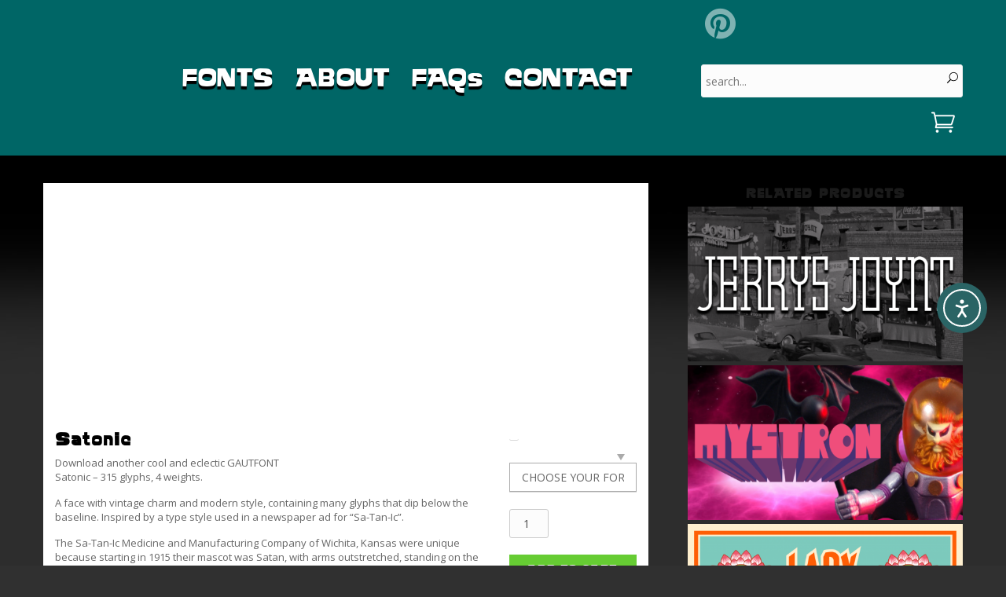

--- FILE ---
content_type: text/html; charset=UTF-8
request_url: https://gautfonts.com/fonts/gautfonts/satonic/
body_size: 18974
content:
<!DOCTYPE html>
<html lang="en-US">
    <head>
        <meta charset="UTF-8">
        <meta name="viewport" content="width=device-width, initial-scale=1, shrink-to-fit=no">
        <link rel="profile" href="https://gmpg.org/xfn/11">
        <script src="https://ajax.googleapis.com/ajax/libs/jquery/3.3.1/jquery.min.js"></script>
        <script src="https://gautfonts.com/wp-content/themes/gautfonts-child/js/custom_scripts.js"></script>
        <link rel="apple-touch-icon" sizes="180x180" href="/apple-touch-icon.png">
        <link rel="icon" type="image/png" sizes="32x32" href="/favicon-32x32.png">
        <link rel="icon" type="image/png" sizes="16x16" href="/favicon-16x16.png">
        <link rel="manifest" href="/site.webmanifest">
        <link rel="mask-icon" href="/safari-pinned-tab.svg" color="#006666">
        <meta name="msapplication-TileColor" content="#006666">
        <meta name="theme-color" content="#ffffff">
        <meta name='robots' content='index, follow, max-image-preview:large, max-snippet:-1, max-video-preview:-1' />
<script>window._wca = window._wca || [];</script>

	<!-- This site is optimized with the Yoast SEO plugin v26.8 - https://yoast.com/product/yoast-seo-wordpress/ -->
	<title>Download another cool and eclectic GAUTFONT Satonic</title>
	<meta name="description" content="Charming vintage and modern style, containing many glyphs that dip below the baseline based on an ad for &quot;Sa-Tan-Ic&quot; – 315 glyphs, 4 weights." />
	<link rel="canonical" href="https://gautfonts.com/fonts/gautfonts/satonic/" />
	<meta property="og:locale" content="en_US" />
	<meta property="og:type" content="article" />
	<meta property="og:title" content="Download another cool and eclectic GAUTFONT Satonic" />
	<meta property="og:description" content="Charming vintage and modern style, containing many glyphs that dip below the baseline based on an ad for &quot;Sa-Tan-Ic&quot; – 315 glyphs, 4 weights." />
	<meta property="og:url" content="https://gautfonts.com/fonts/gautfonts/satonic/" />
	<meta property="og:site_name" content="GAUTFONTs" />
	<meta property="article:modified_time" content="2022-06-19T18:00:17+00:00" />
	<meta property="og:image" content="https://gautfonts.com/wp-content/uploads/Slider-GautFonts-SatonIc.png" />
	<meta property="og:image:width" content="1920" />
	<meta property="og:image:height" content="1080" />
	<meta property="og:image:type" content="image/png" />
	<meta name="twitter:card" content="summary_large_image" />
	<script type="application/ld+json" class="yoast-schema-graph">{"@context":"https://schema.org","@graph":[{"@type":"WebPage","@id":"https://gautfonts.com/fonts/gautfonts/satonic/","url":"https://gautfonts.com/fonts/gautfonts/satonic/","name":"Download another cool and eclectic GAUTFONT Satonic","isPartOf":{"@id":"https://gautfonts.com/#website"},"primaryImageOfPage":{"@id":"https://gautfonts.com/fonts/gautfonts/satonic/#primaryimage"},"image":{"@id":"https://gautfonts.com/fonts/gautfonts/satonic/#primaryimage"},"thumbnailUrl":"https://gautfonts.com/wp-content/uploads/Slider-GautFonts-SatonIc.png","datePublished":"2019-08-05T21:23:50+00:00","dateModified":"2022-06-19T18:00:17+00:00","description":"Charming vintage and modern style, containing many glyphs that dip below the baseline based on an ad for \"Sa-Tan-Ic\" – 315 glyphs, 4 weights.","breadcrumb":{"@id":"https://gautfonts.com/fonts/gautfonts/satonic/#breadcrumb"},"inLanguage":"en-US","potentialAction":[{"@type":"ReadAction","target":["https://gautfonts.com/fonts/gautfonts/satonic/"]}]},{"@type":"ImageObject","inLanguage":"en-US","@id":"https://gautfonts.com/fonts/gautfonts/satonic/#primaryimage","url":"https://gautfonts.com/wp-content/uploads/Slider-GautFonts-SatonIc.png","contentUrl":"https://gautfonts.com/wp-content/uploads/Slider-GautFonts-SatonIc.png","width":1920,"height":1080},{"@type":"BreadcrumbList","@id":"https://gautfonts.com/fonts/gautfonts/satonic/#breadcrumb","itemListElement":[{"@type":"ListItem","position":1,"name":"Home","item":"https://gautfonts.com/"},{"@type":"ListItem","position":2,"name":"Shop","item":"https://gautfonts.com/shop/"},{"@type":"ListItem","position":3,"name":"Satonic"}]},{"@type":"WebSite","@id":"https://gautfonts.com/#website","url":"https://gautfonts.com/","name":"GAUTFONTs","description":"Cool &amp; Eclectic Fonts by Dan Gauthier","publisher":{"@id":"https://gautfonts.com/#organization"},"potentialAction":[{"@type":"SearchAction","target":{"@type":"EntryPoint","urlTemplate":"https://gautfonts.com/?s={search_term_string}"},"query-input":{"@type":"PropertyValueSpecification","valueRequired":true,"valueName":"search_term_string"}}],"inLanguage":"en-US"},{"@type":"Organization","@id":"https://gautfonts.com/#organization","name":"Gautfonts","url":"https://gautfonts.com/","logo":{"@type":"ImageObject","inLanguage":"en-US","@id":"https://gautfonts.com/#/schema/logo/image/","url":"https://gautfonts.com/wp-content/uploads/GautFonts-Logo.png","contentUrl":"https://gautfonts.com/wp-content/uploads/GautFonts-Logo.png","width":151,"height":181,"caption":"Gautfonts"},"image":{"@id":"https://gautfonts.com/#/schema/logo/image/"},"sameAs":["https://www.pinterest.ca/gautfonts/gautfonts/"]}]}</script>
	<!-- / Yoast SEO plugin. -->


<link rel='dns-prefetch' href='//cdn.canvasjs.com' />
<link rel='dns-prefetch' href='//cdn.elementor.com' />
<link rel='dns-prefetch' href='//stats.wp.com' />
<link rel='dns-prefetch' href='//use.fontawesome.com' />
<link rel='dns-prefetch' href='//fonts.googleapis.com' />
<link rel='dns-prefetch' href='//www.googletagmanager.com' />
<link rel="alternate" type="application/rss+xml" title="GAUTFONTs &raquo; Feed" href="https://gautfonts.com/feed/" />
<link rel="alternate" type="application/rss+xml" title="GAUTFONTs &raquo; Comments Feed" href="https://gautfonts.com/comments/feed/" />
<link rel="alternate" title="oEmbed (JSON)" type="application/json+oembed" href="https://gautfonts.com/wp-json/oembed/1.0/embed?url=https%3A%2F%2Fgautfonts.com%2Ffonts%2Fgautfonts%2Fsatonic%2F" />
<link rel="alternate" title="oEmbed (XML)" type="text/xml+oembed" href="https://gautfonts.com/wp-json/oembed/1.0/embed?url=https%3A%2F%2Fgautfonts.com%2Ffonts%2Fgautfonts%2Fsatonic%2F&#038;format=xml" />
<style id='wp-img-auto-sizes-contain-inline-css' type='text/css'>
img:is([sizes=auto i],[sizes^="auto," i]){contain-intrinsic-size:3000px 1500px}
/*# sourceURL=wp-img-auto-sizes-contain-inline-css */
</style>
<link rel='stylesheet' id='formidable-css' href='https://gautfonts.com/wp-content/plugins/formidable/css/formidableforms.css?ver=114114' type='text/css' media='all' />
<style id='wp-emoji-styles-inline-css' type='text/css'>

	img.wp-smiley, img.emoji {
		display: inline !important;
		border: none !important;
		box-shadow: none !important;
		height: 1em !important;
		width: 1em !important;
		margin: 0 0.07em !important;
		vertical-align: -0.1em !important;
		background: none !important;
		padding: 0 !important;
	}
/*# sourceURL=wp-emoji-styles-inline-css */
</style>
<style id='wp-block-library-inline-css' type='text/css'>
:root{--wp-block-synced-color:#7a00df;--wp-block-synced-color--rgb:122,0,223;--wp-bound-block-color:var(--wp-block-synced-color);--wp-editor-canvas-background:#ddd;--wp-admin-theme-color:#007cba;--wp-admin-theme-color--rgb:0,124,186;--wp-admin-theme-color-darker-10:#006ba1;--wp-admin-theme-color-darker-10--rgb:0,107,160.5;--wp-admin-theme-color-darker-20:#005a87;--wp-admin-theme-color-darker-20--rgb:0,90,135;--wp-admin-border-width-focus:2px}@media (min-resolution:192dpi){:root{--wp-admin-border-width-focus:1.5px}}.wp-element-button{cursor:pointer}:root .has-very-light-gray-background-color{background-color:#eee}:root .has-very-dark-gray-background-color{background-color:#313131}:root .has-very-light-gray-color{color:#eee}:root .has-very-dark-gray-color{color:#313131}:root .has-vivid-green-cyan-to-vivid-cyan-blue-gradient-background{background:linear-gradient(135deg,#00d084,#0693e3)}:root .has-purple-crush-gradient-background{background:linear-gradient(135deg,#34e2e4,#4721fb 50%,#ab1dfe)}:root .has-hazy-dawn-gradient-background{background:linear-gradient(135deg,#faaca8,#dad0ec)}:root .has-subdued-olive-gradient-background{background:linear-gradient(135deg,#fafae1,#67a671)}:root .has-atomic-cream-gradient-background{background:linear-gradient(135deg,#fdd79a,#004a59)}:root .has-nightshade-gradient-background{background:linear-gradient(135deg,#330968,#31cdcf)}:root .has-midnight-gradient-background{background:linear-gradient(135deg,#020381,#2874fc)}:root{--wp--preset--font-size--normal:16px;--wp--preset--font-size--huge:42px}.has-regular-font-size{font-size:1em}.has-larger-font-size{font-size:2.625em}.has-normal-font-size{font-size:var(--wp--preset--font-size--normal)}.has-huge-font-size{font-size:var(--wp--preset--font-size--huge)}.has-text-align-center{text-align:center}.has-text-align-left{text-align:left}.has-text-align-right{text-align:right}.has-fit-text{white-space:nowrap!important}#end-resizable-editor-section{display:none}.aligncenter{clear:both}.items-justified-left{justify-content:flex-start}.items-justified-center{justify-content:center}.items-justified-right{justify-content:flex-end}.items-justified-space-between{justify-content:space-between}.screen-reader-text{border:0;clip-path:inset(50%);height:1px;margin:-1px;overflow:hidden;padding:0;position:absolute;width:1px;word-wrap:normal!important}.screen-reader-text:focus{background-color:#ddd;clip-path:none;color:#444;display:block;font-size:1em;height:auto;left:5px;line-height:normal;padding:15px 23px 14px;text-decoration:none;top:5px;width:auto;z-index:100000}html :where(.has-border-color){border-style:solid}html :where([style*=border-top-color]){border-top-style:solid}html :where([style*=border-right-color]){border-right-style:solid}html :where([style*=border-bottom-color]){border-bottom-style:solid}html :where([style*=border-left-color]){border-left-style:solid}html :where([style*=border-width]){border-style:solid}html :where([style*=border-top-width]){border-top-style:solid}html :where([style*=border-right-width]){border-right-style:solid}html :where([style*=border-bottom-width]){border-bottom-style:solid}html :where([style*=border-left-width]){border-left-style:solid}html :where(img[class*=wp-image-]){height:auto;max-width:100%}:where(figure){margin:0 0 1em}html :where(.is-position-sticky){--wp-admin--admin-bar--position-offset:var(--wp-admin--admin-bar--height,0px)}@media screen and (max-width:600px){html :where(.is-position-sticky){--wp-admin--admin-bar--position-offset:0px}}

/*# sourceURL=wp-block-library-inline-css */
</style><style id='global-styles-inline-css' type='text/css'>
:root{--wp--preset--aspect-ratio--square: 1;--wp--preset--aspect-ratio--4-3: 4/3;--wp--preset--aspect-ratio--3-4: 3/4;--wp--preset--aspect-ratio--3-2: 3/2;--wp--preset--aspect-ratio--2-3: 2/3;--wp--preset--aspect-ratio--16-9: 16/9;--wp--preset--aspect-ratio--9-16: 9/16;--wp--preset--color--black: #000000;--wp--preset--color--cyan-bluish-gray: #abb8c3;--wp--preset--color--white: #ffffff;--wp--preset--color--pale-pink: #f78da7;--wp--preset--color--vivid-red: #cf2e2e;--wp--preset--color--luminous-vivid-orange: #ff6900;--wp--preset--color--luminous-vivid-amber: #fcb900;--wp--preset--color--light-green-cyan: #7bdcb5;--wp--preset--color--vivid-green-cyan: #00d084;--wp--preset--color--pale-cyan-blue: #8ed1fc;--wp--preset--color--vivid-cyan-blue: #0693e3;--wp--preset--color--vivid-purple: #9b51e0;--wp--preset--color--tan: #E6DBAD;--wp--preset--color--yellow: #FDE64B;--wp--preset--color--orange: #ED7014;--wp--preset--color--red: #D0312D;--wp--preset--color--pink: #b565a7;--wp--preset--color--purple: #A32CC4;--wp--preset--color--blue: #083a6f;--wp--preset--color--green: #67B930;--wp--preset--color--brown: #231709;--wp--preset--color--grey: #4d4d4d;--wp--preset--gradient--vivid-cyan-blue-to-vivid-purple: linear-gradient(135deg,rgb(6,147,227) 0%,rgb(155,81,224) 100%);--wp--preset--gradient--light-green-cyan-to-vivid-green-cyan: linear-gradient(135deg,rgb(122,220,180) 0%,rgb(0,208,130) 100%);--wp--preset--gradient--luminous-vivid-amber-to-luminous-vivid-orange: linear-gradient(135deg,rgb(252,185,0) 0%,rgb(255,105,0) 100%);--wp--preset--gradient--luminous-vivid-orange-to-vivid-red: linear-gradient(135deg,rgb(255,105,0) 0%,rgb(207,46,46) 100%);--wp--preset--gradient--very-light-gray-to-cyan-bluish-gray: linear-gradient(135deg,rgb(238,238,238) 0%,rgb(169,184,195) 100%);--wp--preset--gradient--cool-to-warm-spectrum: linear-gradient(135deg,rgb(74,234,220) 0%,rgb(151,120,209) 20%,rgb(207,42,186) 40%,rgb(238,44,130) 60%,rgb(251,105,98) 80%,rgb(254,248,76) 100%);--wp--preset--gradient--blush-light-purple: linear-gradient(135deg,rgb(255,206,236) 0%,rgb(152,150,240) 100%);--wp--preset--gradient--blush-bordeaux: linear-gradient(135deg,rgb(254,205,165) 0%,rgb(254,45,45) 50%,rgb(107,0,62) 100%);--wp--preset--gradient--luminous-dusk: linear-gradient(135deg,rgb(255,203,112) 0%,rgb(199,81,192) 50%,rgb(65,88,208) 100%);--wp--preset--gradient--pale-ocean: linear-gradient(135deg,rgb(255,245,203) 0%,rgb(182,227,212) 50%,rgb(51,167,181) 100%);--wp--preset--gradient--electric-grass: linear-gradient(135deg,rgb(202,248,128) 0%,rgb(113,206,126) 100%);--wp--preset--gradient--midnight: linear-gradient(135deg,rgb(2,3,129) 0%,rgb(40,116,252) 100%);--wp--preset--font-size--small: 12px;--wp--preset--font-size--medium: 20px;--wp--preset--font-size--large: 36px;--wp--preset--font-size--x-large: 42px;--wp--preset--font-size--regular: 16px;--wp--preset--font-size--larger: 36px;--wp--preset--font-size--huge: 48px;--wp--preset--spacing--20: 0.44rem;--wp--preset--spacing--30: 0.67rem;--wp--preset--spacing--40: 1rem;--wp--preset--spacing--50: 1.5rem;--wp--preset--spacing--60: 2.25rem;--wp--preset--spacing--70: 3.38rem;--wp--preset--spacing--80: 5.06rem;--wp--preset--shadow--natural: 6px 6px 9px rgba(0, 0, 0, 0.2);--wp--preset--shadow--deep: 12px 12px 50px rgba(0, 0, 0, 0.4);--wp--preset--shadow--sharp: 6px 6px 0px rgba(0, 0, 0, 0.2);--wp--preset--shadow--outlined: 6px 6px 0px -3px rgb(255, 255, 255), 6px 6px rgb(0, 0, 0);--wp--preset--shadow--crisp: 6px 6px 0px rgb(0, 0, 0);}:where(.is-layout-flex){gap: 0.5em;}:where(.is-layout-grid){gap: 0.5em;}body .is-layout-flex{display: flex;}.is-layout-flex{flex-wrap: wrap;align-items: center;}.is-layout-flex > :is(*, div){margin: 0;}body .is-layout-grid{display: grid;}.is-layout-grid > :is(*, div){margin: 0;}:where(.wp-block-columns.is-layout-flex){gap: 2em;}:where(.wp-block-columns.is-layout-grid){gap: 2em;}:where(.wp-block-post-template.is-layout-flex){gap: 1.25em;}:where(.wp-block-post-template.is-layout-grid){gap: 1.25em;}.has-black-color{color: var(--wp--preset--color--black) !important;}.has-cyan-bluish-gray-color{color: var(--wp--preset--color--cyan-bluish-gray) !important;}.has-white-color{color: var(--wp--preset--color--white) !important;}.has-pale-pink-color{color: var(--wp--preset--color--pale-pink) !important;}.has-vivid-red-color{color: var(--wp--preset--color--vivid-red) !important;}.has-luminous-vivid-orange-color{color: var(--wp--preset--color--luminous-vivid-orange) !important;}.has-luminous-vivid-amber-color{color: var(--wp--preset--color--luminous-vivid-amber) !important;}.has-light-green-cyan-color{color: var(--wp--preset--color--light-green-cyan) !important;}.has-vivid-green-cyan-color{color: var(--wp--preset--color--vivid-green-cyan) !important;}.has-pale-cyan-blue-color{color: var(--wp--preset--color--pale-cyan-blue) !important;}.has-vivid-cyan-blue-color{color: var(--wp--preset--color--vivid-cyan-blue) !important;}.has-vivid-purple-color{color: var(--wp--preset--color--vivid-purple) !important;}.has-black-background-color{background-color: var(--wp--preset--color--black) !important;}.has-cyan-bluish-gray-background-color{background-color: var(--wp--preset--color--cyan-bluish-gray) !important;}.has-white-background-color{background-color: var(--wp--preset--color--white) !important;}.has-pale-pink-background-color{background-color: var(--wp--preset--color--pale-pink) !important;}.has-vivid-red-background-color{background-color: var(--wp--preset--color--vivid-red) !important;}.has-luminous-vivid-orange-background-color{background-color: var(--wp--preset--color--luminous-vivid-orange) !important;}.has-luminous-vivid-amber-background-color{background-color: var(--wp--preset--color--luminous-vivid-amber) !important;}.has-light-green-cyan-background-color{background-color: var(--wp--preset--color--light-green-cyan) !important;}.has-vivid-green-cyan-background-color{background-color: var(--wp--preset--color--vivid-green-cyan) !important;}.has-pale-cyan-blue-background-color{background-color: var(--wp--preset--color--pale-cyan-blue) !important;}.has-vivid-cyan-blue-background-color{background-color: var(--wp--preset--color--vivid-cyan-blue) !important;}.has-vivid-purple-background-color{background-color: var(--wp--preset--color--vivid-purple) !important;}.has-black-border-color{border-color: var(--wp--preset--color--black) !important;}.has-cyan-bluish-gray-border-color{border-color: var(--wp--preset--color--cyan-bluish-gray) !important;}.has-white-border-color{border-color: var(--wp--preset--color--white) !important;}.has-pale-pink-border-color{border-color: var(--wp--preset--color--pale-pink) !important;}.has-vivid-red-border-color{border-color: var(--wp--preset--color--vivid-red) !important;}.has-luminous-vivid-orange-border-color{border-color: var(--wp--preset--color--luminous-vivid-orange) !important;}.has-luminous-vivid-amber-border-color{border-color: var(--wp--preset--color--luminous-vivid-amber) !important;}.has-light-green-cyan-border-color{border-color: var(--wp--preset--color--light-green-cyan) !important;}.has-vivid-green-cyan-border-color{border-color: var(--wp--preset--color--vivid-green-cyan) !important;}.has-pale-cyan-blue-border-color{border-color: var(--wp--preset--color--pale-cyan-blue) !important;}.has-vivid-cyan-blue-border-color{border-color: var(--wp--preset--color--vivid-cyan-blue) !important;}.has-vivid-purple-border-color{border-color: var(--wp--preset--color--vivid-purple) !important;}.has-vivid-cyan-blue-to-vivid-purple-gradient-background{background: var(--wp--preset--gradient--vivid-cyan-blue-to-vivid-purple) !important;}.has-light-green-cyan-to-vivid-green-cyan-gradient-background{background: var(--wp--preset--gradient--light-green-cyan-to-vivid-green-cyan) !important;}.has-luminous-vivid-amber-to-luminous-vivid-orange-gradient-background{background: var(--wp--preset--gradient--luminous-vivid-amber-to-luminous-vivid-orange) !important;}.has-luminous-vivid-orange-to-vivid-red-gradient-background{background: var(--wp--preset--gradient--luminous-vivid-orange-to-vivid-red) !important;}.has-very-light-gray-to-cyan-bluish-gray-gradient-background{background: var(--wp--preset--gradient--very-light-gray-to-cyan-bluish-gray) !important;}.has-cool-to-warm-spectrum-gradient-background{background: var(--wp--preset--gradient--cool-to-warm-spectrum) !important;}.has-blush-light-purple-gradient-background{background: var(--wp--preset--gradient--blush-light-purple) !important;}.has-blush-bordeaux-gradient-background{background: var(--wp--preset--gradient--blush-bordeaux) !important;}.has-luminous-dusk-gradient-background{background: var(--wp--preset--gradient--luminous-dusk) !important;}.has-pale-ocean-gradient-background{background: var(--wp--preset--gradient--pale-ocean) !important;}.has-electric-grass-gradient-background{background: var(--wp--preset--gradient--electric-grass) !important;}.has-midnight-gradient-background{background: var(--wp--preset--gradient--midnight) !important;}.has-small-font-size{font-size: var(--wp--preset--font-size--small) !important;}.has-medium-font-size{font-size: var(--wp--preset--font-size--medium) !important;}.has-large-font-size{font-size: var(--wp--preset--font-size--large) !important;}.has-x-large-font-size{font-size: var(--wp--preset--font-size--x-large) !important;}
/*# sourceURL=global-styles-inline-css */
</style>

<style id='classic-theme-styles-inline-css' type='text/css'>
/*! This file is auto-generated */
.wp-block-button__link{color:#fff;background-color:#32373c;border-radius:9999px;box-shadow:none;text-decoration:none;padding:calc(.667em + 2px) calc(1.333em + 2px);font-size:1.125em}.wp-block-file__button{background:#32373c;color:#fff;text-decoration:none}
/*# sourceURL=/wp-includes/css/classic-themes.min.css */
</style>
<link rel='stylesheet' id='dashicons-css' href='https://gautfonts.com/wp-includes/css/dashicons.min.css?ver=6.9' type='text/css' media='all' />
<style id='dashicons-inline-css' type='text/css'>
[data-font="Dashicons"]:before {font-family: 'Dashicons' !important;content: attr(data-icon) !important;speak: none !important;font-weight: normal !important;font-variant: normal !important;text-transform: none !important;line-height: 1 !important;font-style: normal !important;-webkit-font-smoothing: antialiased !important;-moz-osx-font-smoothing: grayscale !important;}
/*# sourceURL=dashicons-inline-css */
</style>
<link rel='stylesheet' id='admin-bar-css' href='https://gautfonts.com/wp-includes/css/admin-bar.min.css?ver=6.9' type='text/css' media='all' />
<style id='admin-bar-inline-css' type='text/css'>

    .canvasjs-chart-credit{
        display: none !important;
    }
    #vtrtsProChart canvas {
    border-radius: 6px;
}

.vtrts-pro-adminbar-weekly-title {
    font-weight: bold;
    font-size: 14px;
    color: #fff;
    margin-bottom: 6px;
}

        #wpadminbar #wp-admin-bar-vtrts_pro_top_button .ab-icon:before {
            content: "\f185";
            color: #1DAE22;
            top: 3px;
        }
    #wp-admin-bar-vtrts_pro_top_button .ab-item {
        min-width: 180px;
    }
    .vtrts-pro-adminbar-dropdown {
        min-width: 340px;
        padding: 18px 18px 12px 18px;
        background: #23282d;
        color: #fff;
        border-radius: 8px;
        box-shadow: 0 4px 24px rgba(0,0,0,0.15);
        margin-top: 10px;
    }
    .vtrts-pro-adminbar-grid {
        display: grid;
        grid-template-columns: 1fr 1fr;
        gap: 18px 18px; /* row-gap column-gap */
        margin-bottom: 18px;
    }
    .vtrts-pro-adminbar-card {
        background: #2c3338;
        border-radius: 8px;
        padding: 18px 18px 12px 18px;
        box-shadow: 0 2px 8px rgba(0,0,0,0.07);
        display: flex;
        flex-direction: column;
        align-items: flex-start;
    }
    /* Extra margin for the right column */
    .vtrts-pro-adminbar-card:nth-child(2),
    .vtrts-pro-adminbar-card:nth-child(4) {
        margin-left: 10px !important;
        padding-left: 10px !important;
        margin-right: 10px !important;
        padding-right : 10px !important;
        margin-top: 10px !important;
    }
    .vtrts-pro-adminbar-card:nth-child(1),
    .vtrts-pro-adminbar-card:nth-child(3) {
        margin-left: 10px !important;
        padding-left: 10px !important;
        margin-top: 10px !important;
    }
    /* Extra margin for the bottom row */
    .vtrts-pro-adminbar-card:nth-child(3),
    .vtrts-pro-adminbar-card:nth-child(4) {
        margin-top: 6px !important;
        padding-top: 6px !important;
        margin-top: 10px !important;
    }
    .vtrts-pro-adminbar-card-title {
        font-size: 14px;
        font-weight: 800;
        margin-bottom: 6px;
        color: #fff;
    }
    .vtrts-pro-adminbar-card-value {
        font-size: 22px;
        font-weight: bold;
        color: #1DAE22;
        margin-bottom: 4px;
    }
    .vtrts-pro-adminbar-card-sub {
        font-size: 12px;
        color: #aaa;
    }
    .vtrts-pro-adminbar-btn-wrap {
        text-align: center;
        margin-top: 8px;
    }

    #wp-admin-bar-vtrts_pro_top_button .ab-item{
    min-width: 80px !important;
        padding: 0px !important;
    .vtrts-pro-adminbar-btn {
        display: inline-block;
        background: #1DAE22;
        color: #fff !important;
        font-weight: bold;
        padding: 8px 28px;
        border-radius: 6px;
        text-decoration: none;
        font-size: 15px;
        transition: background 0.2s;
        margin-top: 8px;
    }
    .vtrts-pro-adminbar-btn:hover {
        background: #15991b;
        color: #fff !important;
    }

    .vtrts-pro-adminbar-dropdown-wrap { min-width: 0; padding: 0; }
    #wpadminbar #wp-admin-bar-vtrts_pro_top_button .vtrts-pro-adminbar-dropdown { display: none; position: absolute; left: 0; top: 100%; z-index: 99999; }
    #wpadminbar #wp-admin-bar-vtrts_pro_top_button:hover .vtrts-pro-adminbar-dropdown { display: block; }
    
        .ab-empty-item #wp-admin-bar-vtrts_pro_top_button-default .ab-empty-item{
    height:0px !important;
    padding :0px !important;
     }
            #wpadminbar .quicklinks .ab-empty-item{
        padding:0px !important;
    }
    .vtrts-pro-adminbar-dropdown {
    min-width: 340px;
    padding: 18px 18px 12px 18px;
    background: #23282d;
    color: #fff;
    border-radius: 12px; /* more rounded */
    box-shadow: 0 8px 32px rgba(0,0,0,0.25); /* deeper shadow */
    margin-top: 10px;
}

.vtrts-pro-adminbar-btn-wrap {
    text-align: center;
    margin-top: 18px; /* more space above */
}

.vtrts-pro-adminbar-btn {
    display: inline-block;
    background: #1DAE22;
    color: #fff !important;
    font-weight: bold;
    padding: 5px 22px;
    border-radius: 8px;
    text-decoration: none;
    font-size: 17px;
    transition: background 0.2s, box-shadow 0.2s;
    margin-top: 8px;
    box-shadow: 0 2px 8px rgba(29,174,34,0.15);
    text-align: center;
    line-height: 1.6;
    
}
.vtrts-pro-adminbar-btn:hover {
    background: #15991b;
    color: #fff !important;
    box-shadow: 0 4px 16px rgba(29,174,34,0.25);
}
    


/*# sourceURL=admin-bar-inline-css */
</style>
<link rel='stylesheet' id='woo-related-products-css' href='https://gautfonts.com/wp-content/plugins/woo-related-products-refresh-on-reload/public/css/woo-related-products-public.css?ver=1.0.0' type='text/css' media='all' />
<link rel='stylesheet' id='woocommerce-layout-css' href='https://gautfonts.com/wp-content/plugins/woocommerce/assets/css/woocommerce-layout.css?ver=10.4.3' type='text/css' media='all' />
<style id='woocommerce-layout-inline-css' type='text/css'>

	.infinite-scroll .woocommerce-pagination {
		display: none;
	}
/*# sourceURL=woocommerce-layout-inline-css */
</style>
<link rel='stylesheet' id='woocommerce-smallscreen-css' href='https://gautfonts.com/wp-content/plugins/woocommerce/assets/css/woocommerce-smallscreen.css?ver=10.4.3' type='text/css' media='only screen and (max-width: 768px)' />
<link rel='stylesheet' id='woocommerce-general-css' href='https://gautfonts.com/wp-content/plugins/woocommerce/assets/css/woocommerce.css?ver=10.4.3' type='text/css' media='all' />
<style id='woocommerce-inline-inline-css' type='text/css'>
.woocommerce form .form-row .required { visibility: visible; }
/*# sourceURL=woocommerce-inline-inline-css */
</style>
<link rel='stylesheet' id='ea11y-widget-fonts-css' href='https://gautfonts.com/wp-content/plugins/pojo-accessibility/assets/build/fonts.css?ver=4.0.1' type='text/css' media='all' />
<link rel='stylesheet' id='ea11y-skip-link-css' href='https://gautfonts.com/wp-content/plugins/pojo-accessibility/assets/build/skip-link.css?ver=4.0.1' type='text/css' media='all' />
<link rel='stylesheet' id='font-awesome-css' href='https://use.fontawesome.com/releases/v5.2.0/css/all.css?ver=6.9' type='text/css' media='all' />
<style id='font-awesome-inline-css' type='text/css'>
[data-font="FontAwesome"]:before {font-family: 'FontAwesome' !important;content: attr(data-icon) !important;speak: none !important;font-weight: normal !important;font-variant: normal !important;text-transform: none !important;line-height: 1 !important;font-style: normal !important;-webkit-font-smoothing: antialiased !important;-moz-osx-font-smoothing: grayscale !important;}
/*# sourceURL=font-awesome-inline-css */
</style>
<link rel='stylesheet' id='education-booster-google-fonts-css' href='https://fonts.googleapis.com/css?family=Montserrat:300,300i,400,400i,500,500i,600,600i,700,700i|Open+Sans:300,300i,400,400i,600,600i,700,700i,800,800i' type='text/css' media='all' />
<link rel='stylesheet' id='bootstrap-css' href='https://gautfonts.com/wp-content/themes/education-booster/assets/vendors/bootstrap/css/bootstrap.min.css' type='text/css' media='all' />
<link rel='stylesheet' id='kfi-icons-css' href='https://gautfonts.com/wp-content/themes/education-booster/assets/vendors/kf-icons/css/style.css' type='text/css' media='all' />
<link rel='stylesheet' id='owlcarousel-css' href='https://gautfonts.com/wp-content/themes/education-booster/assets/vendors/OwlCarousel2-2.2.1/assets/owl.carousel.min.css' type='text/css' media='all' />
<link rel='stylesheet' id='owlcarousel-theme-css' href='https://gautfonts.com/wp-content/themes/education-booster/assets/vendors/OwlCarousel2-2.2.1/assets/owl.theme.default.min.css' type='text/css' media='all' />
<link rel='stylesheet' id='education-booster-blocks-css' href='https://gautfonts.com/wp-content/themes/education-booster/assets/css/blocks.min.css' type='text/css' media='all' />
<link rel='stylesheet' id='education-booster-style-css' href='https://gautfonts.com/wp-content/themes/gautfonts-child/style.css' type='text/css' media='all' />
<link rel='stylesheet' id='wcpa-frontend-css' href='https://gautfonts.com/wp-content/plugins/woo-custom-product-addons/assets/css/style_1.css?ver=3.0.19' type='text/css' media='all' />
<script type="text/javascript" id="ahc_front_js-js-extra">
/* <![CDATA[ */
var ahc_ajax_front = {"ajax_url":"https://gautfonts.com/wp-admin/admin-ajax.php","page_id":"2001","page_title":"Satonic","post_type":"product"};
//# sourceURL=ahc_front_js-js-extra
/* ]]> */
</script>
<script type="text/javascript" src="https://gautfonts.com/wp-content/plugins/visitors-traffic-real-time-statistics-pro/js/front.js?ver=6.9" id="ahc_front_js-js"></script>
<script type="text/javascript" src="https://gautfonts.com/wp-includes/js/jquery/jquery.min.js?ver=3.7.1" id="jquery-core-js"></script>
<script type="text/javascript" src="https://gautfonts.com/wp-includes/js/jquery/jquery-migrate.min.js?ver=3.4.1" id="jquery-migrate-js"></script>
<script type="text/javascript" src="https://gautfonts.com/wp-content/plugins/woocommerce/assets/js/jquery-blockui/jquery.blockUI.min.js?ver=2.7.0-wc.10.4.3" id="wc-jquery-blockui-js" defer="defer" data-wp-strategy="defer"></script>
<script type="text/javascript" id="wc-add-to-cart-js-extra">
/* <![CDATA[ */
var wc_add_to_cart_params = {"ajax_url":"/wp-admin/admin-ajax.php","wc_ajax_url":"/?wc-ajax=%%endpoint%%","i18n_view_cart":"View cart","cart_url":"https://gautfonts.com/cart/","is_cart":"","cart_redirect_after_add":"no"};
//# sourceURL=wc-add-to-cart-js-extra
/* ]]> */
</script>
<script type="text/javascript" src="https://gautfonts.com/wp-content/plugins/woocommerce/assets/js/frontend/add-to-cart.min.js?ver=10.4.3" id="wc-add-to-cart-js" defer="defer" data-wp-strategy="defer"></script>
<script type="text/javascript" id="wc-single-product-js-extra">
/* <![CDATA[ */
var wc_single_product_params = {"i18n_required_rating_text":"Please select a rating","i18n_rating_options":["1 of 5 stars","2 of 5 stars","3 of 5 stars","4 of 5 stars","5 of 5 stars"],"i18n_product_gallery_trigger_text":"View full-screen image gallery","review_rating_required":"yes","flexslider":{"rtl":false,"animation":"slide","smoothHeight":true,"directionNav":false,"controlNav":"thumbnails","slideshow":false,"animationSpeed":500,"animationLoop":false,"allowOneSlide":false},"zoom_enabled":"","zoom_options":[],"photoswipe_enabled":"","photoswipe_options":{"shareEl":false,"closeOnScroll":false,"history":false,"hideAnimationDuration":0,"showAnimationDuration":0},"flexslider_enabled":""};
//# sourceURL=wc-single-product-js-extra
/* ]]> */
</script>
<script type="text/javascript" src="https://gautfonts.com/wp-content/plugins/woocommerce/assets/js/frontend/single-product.min.js?ver=10.4.3" id="wc-single-product-js" defer="defer" data-wp-strategy="defer"></script>
<script type="text/javascript" src="https://gautfonts.com/wp-content/plugins/woocommerce/assets/js/js-cookie/js.cookie.min.js?ver=2.1.4-wc.10.4.3" id="wc-js-cookie-js" defer="defer" data-wp-strategy="defer"></script>
<script type="text/javascript" id="woocommerce-js-extra">
/* <![CDATA[ */
var woocommerce_params = {"ajax_url":"/wp-admin/admin-ajax.php","wc_ajax_url":"/?wc-ajax=%%endpoint%%","i18n_password_show":"Show password","i18n_password_hide":"Hide password"};
//# sourceURL=woocommerce-js-extra
/* ]]> */
</script>
<script type="text/javascript" src="https://gautfonts.com/wp-content/plugins/woocommerce/assets/js/frontend/woocommerce.min.js?ver=10.4.3" id="woocommerce-js" defer="defer" data-wp-strategy="defer"></script>
<script type="text/javascript" src="https://stats.wp.com/s-202604.js" id="woocommerce-analytics-js" defer="defer" data-wp-strategy="defer"></script>
<link rel="https://api.w.org/" href="https://gautfonts.com/wp-json/" /><link rel="alternate" title="JSON" type="application/json" href="https://gautfonts.com/wp-json/wp/v2/product/2001" /><link rel="EditURI" type="application/rsd+xml" title="RSD" href="https://gautfonts.com/xmlrpc.php?rsd" />
<meta name="generator" content="WordPress 6.9" />
<meta name="generator" content="WooCommerce 10.4.3" />
<link rel='shortlink' href='https://gautfonts.com/?p=2001' />
<meta name="generator" content="Site Kit by Google 1.170.0" /><script>document.documentElement.className += " js";</script>
	<style>img#wpstats{display:none}</style>
			<style type="text/css">
		.offcanvas-menu-open .kt-offcanvas-overlay {
		    position: fixed;
		    width: 100%;
		    height: 100%;
		    background: rgba(0, 0, 0, 0.7);
		    opacity: 1;
		    z-index: 9;
		    top: 0px;
		}

		.kt-offcanvas-overlay {
		    width: 0;
		    height: 0;
		    opacity: 0;
		    transition: opacity 0.5s;
		}
		
		#primary-nav-container{
			padding-top: 0px;
		}

		
		
		
		
		/*======================================*/
		/* Site title */
		/*======================================*/
		.site-header .site-branding .site-title,
		.site-header .site-branding .site-title a {
			color: #ffffff;
		} 

		/*======================================*/
		/* Tagline title */
		/*======================================*/
		.site-header .site-branding .site-description {
			color: #d9d9d9;
		}

		/*======================================*/
		/* Primary color */
		/*======================================*/

		/*======================================*/
		/* Background Primary color */
		/*======================================*/
		.button-primary,
		#go-top span,
		.site-header,
		.block-slider #kt-slide-pager .owl-dot span:hover,
		.block-slider #kt-slide-pager .owl-dot span:focus,
		.block-slider #kt-slide-pager .owl-dot span:active,
		.block-slider #kt-slide-pager .owl-dot.active span:hover,
		.block-slider #kt-slide-pager .owl-dot.active span:focus,
		.block-slider #kt-slide-pager .owl-dot.active span:active,
		article.hentry.sticky .post-format-outer > span a,
		.icon-block-outer .list-inner .icon-area .icon-outer a,
		.searchform .search-button,
		.block-grid .post-content .post-content-inner span.cat a,
		.top-header .top-header-right .socialgroup a:hover,
		.top-header .top-header-right .socialgroup a:focus,
		.top-header .top-header-right .socialgroup a:active, .sub-title:before {
			background-color: #006666		}

		/*======================================*/
		/* Border Primary color */
		/*======================================*/
		.button-primary,
		.block-grid .post-content .post-content-inner span.cat a,
		.block-slider #kt-slide-pager .owl-dot span:hover,
		.block-slider #kt-slide-pager .owl-dot span:focus,
		.block-slider #kt-slide-pager .owl-dot span:active,
		.searchform .search-button {
			border-color: #006666		}

		/*======================================*/
		/* Primary text color */
		/*======================================*/
		.block-testimonial .slide-item article.post-content .post-content-inner .post-title span, .sub-title {
			color: #006666		}
		
	</style>
		<noscript><style>.woocommerce-product-gallery{ opacity: 1 !important; }</style></noscript>
		<style id="education-booster-custom-header-styles" type="text/css">
		.wrap-inner-banner .page-header .page-title,
		body.home.page .wrap-inner-banner .page-header .page-title {
			color: #blank;
		}
	</style>
<style>:root{  --wcpaSectionTitleSize:14px;   --wcpaLabelSize:14px;   --wcpaDescSize:13px;   --wcpaErrorSize:13px;   --wcpaLabelWeight:normal;   --wcpaDescWeight:normal;   --wcpaBorderWidth:1px;   --wcpaBorderRadius:6px;   --wcpaInputHeight:45px;   --wcpaCheckLabelSize:14px;   --wcpaCheckBorderWidth:1px;   --wcpaCheckWidth:20px;   --wcpaCheckHeight:20px;   --wcpaCheckBorderRadius:4px;   --wcpaCheckButtonRadius:5px;   --wcpaCheckButtonBorder:2px; }:root{  --wcpaButtonColor:#3340d3;   --wcpaLabelColor:#424242;   --wcpaDescColor:#797979;   --wcpaBorderColor:#c6d0e9;   --wcpaBorderColorFocus:#3561f3;   --wcpaInputBgColor:#FFFFFF;   --wcpaInputColor:#5d5d5d;   --wcpaCheckLabelColor:#4a4a4a;   --wcpaCheckBgColor:#3340d3;   --wcpaCheckBorderColor:#B9CBE3;   --wcpaCheckTickColor:#ffffff;   --wcpaRadioBgColor:#3340d3;   --wcpaRadioBorderColor:#B9CBE3;   --wcpaRadioTickColor:#ffffff;   --wcpaButtonTextColor:#ffffff;   --wcpaErrorColor:#F55050; }:root{}</style><link rel="icon" href="https://gautfonts.com/wp-content/uploads/cropped-favicon-32x32.png" sizes="32x32" />
<link rel="icon" href="https://gautfonts.com/wp-content/uploads/cropped-favicon-192x192.png" sizes="192x192" />
<link rel="apple-touch-icon" href="https://gautfonts.com/wp-content/uploads/cropped-favicon-180x180.png" />
<meta name="msapplication-TileImage" content="https://gautfonts.com/wp-content/uploads/cropped-favicon-270x270.png" />
    <link rel='stylesheet' id='wc-blocks-style-css' href='https://gautfonts.com/wp-content/plugins/woocommerce/assets/client/blocks/wc-blocks.css?ver=wc-10.4.3' type='text/css' media='all' />
</head>

    <body id="satonic" class="wp-singular product-template-default single single-product postid-2001 custom-background wp-theme-education-booster wp-child-theme-gautfonts-child theme-education-booster woocommerce woocommerce-page woocommerce-no-js ally-default">

        <div id="page" class="site">
            <a class="skip-link screen-reader-text" href="#content">
                Skip to content            </a>
            <div id="offcanvas-menu">
	<div class="close-offcanvas-menu">
		<span class="kfi kfi-close"></span>
	</div>
	<div id="primary-nav-offcanvas" class="offcanvas-navigation">
		<ul id="primary-menu" class="primary-menu"><li id="menu-item-1211" class="menu-item menu-item-type-post_type menu-item-object-page menu-item-1211"><a href="https://gautfonts.com/gautfonts/">FONTS</a></li>
<li id="menu-item-29" class="menu-item menu-item-type-post_type menu-item-object-page menu-item-29"><a href="https://gautfonts.com/about/">ABOUT</a></li>
<li id="menu-item-30" class="menu-item menu-item-type-post_type menu-item-object-page menu-item-30"><a href="https://gautfonts.com/faqs/">FAQs</a></li>
<li id="menu-item-31" class="menu-item menu-item-type-post_type menu-item-object-page menu-item-31"><a href="https://gautfonts.com/contact/">CONTACT</a></li>
</ul>	</div>
</div>                        <header id="masthead" class="wrapper site-header" role="banner">
                <div class="header-content">
                    <div class="header-logo">
                        <div class="site-branding-outer clearfix">
	<div class="site-branding">
		</div><!-- .site-branding -->
</div>                    </div>
                    <div class="header-social">
                        <a href="https://www.pinterest.ca/gautfonts/gautfonts/" title="Pinterest" target="_blank"><i class="fab fa-pinterest"></i></a>
                    </div>
                    <div class="header-nav" id="primary-nav-container">
                        <div class="wrap-nav main-navigation">
                            <div id="navigation" class="hidden-xs hidden-sm">
                                <nav class="nav">
                                    <ul id="primary-menu" class="primary-menu"><li class="menu-item menu-item-type-post_type menu-item-object-page menu-item-1211"><a href="https://gautfonts.com/gautfonts/">FONTS</a></li>
<li class="menu-item menu-item-type-post_type menu-item-object-page menu-item-29"><a href="https://gautfonts.com/about/">ABOUT</a></li>
<li class="menu-item menu-item-type-post_type menu-item-object-page menu-item-30"><a href="https://gautfonts.com/faqs/">FAQs</a></li>
<li class="menu-item menu-item-type-post_type menu-item-object-page menu-item-31"><a href="https://gautfonts.com/contact/">CONTACT</a></li>
</ul>                                </nav>
                            </div>
                        </div>
                    </div>					
                    <div id="search-form" class="header-search">
                        <form role="search" method="get" id="searchform" class="searchform" action="https://gautfonts.com/">
				<div>
					<label class="screen-reader-text" for="s">Search for:</label>
					<input type="text" value="" name="s" id="s" />
					<input type="submit" id="searchsubmit" value="Search" />
				</div>
			<button type="submit" class="search-button"><span class="kfi kfi-search"></span></button></form>                    </div>
                    <!-- <div class="header-bottom-right header-cart"> -->
                    <div class="header-cart">
                                                <span class="cart-icon">
                            <a href="https://gautfonts.com/cart/">
                                <span class="kfi kfi-cart-alt"></span>
                                <span class="count">
                                    0                                </span>
                            </a>
                        </span>
                                                <span class="alt-menu-icon">
                            <a class="offcanvas-menu-toggler" href="#">
                                <span class="kfi kfi-menu"></span>
                            </a>
                        </span>
                    </div>
                </div>
            </header><!-- #masthead -->
<section class="wrapper section-banner-wrap">
<div class="wrap-inner-banner" style="background-image: url('')">
	<div class="container">
		<header class="page-header">
			<div class="inner-header-content">
				<h1 class="page-title">Satonic</h1>
							</div>
		</header>
	</div>
</div>
	<div class="breadcrumb-wrap">
		<div class="container">
			<nav role="navigation" aria-label="Breadcrumbs" class="breadcrumb-trail breadcrumbs" itemprop="breadcrumb"><ul class="trail-items" itemscope itemtype="http://schema.org/BreadcrumbList"><meta name="numberOfItems" content="3" /><meta name="itemListOrder" content="Ascending" /><li itemprop="itemListElement" itemscope itemtype="http://schema.org/ListItem" class="trail-item trail-begin"><a href="https://gautfonts.com/" rel="home" itemprop="item"><span itemprop="name">Home</span></a><meta itemprop="position" content="1" /></li><li itemprop="itemListElement" itemscope itemtype="http://schema.org/ListItem" class="trail-item"><a href="https://gautfonts.com/shop/" itemprop="item"><span itemprop="name">Products</span></a><meta itemprop="position" content="2" /></li><li itemprop="itemListElement" itemscope itemtype="http://schema.org/ListItem" class="trail-item trail-end"><span itemprop="item"><span itemprop="name">Satonic</span></span><meta itemprop="position" content="3" /></li></ul></nav>		</div>
	</div>
</section>
<section class="wrapper wrap-detail-page">

	<div class="container">

		<div class="row">

			<div class="col-xs-12 col-sm-7 col-md-8">

				<main id="main" class="post-detail-content woocommerce-products" role="main">
					<div class="woocommerce-notices-wrapper"></div><div id="product-2001" class="wcpa_has_options product type-product post-2001 status-publish first instock product_cat-gautfonts has-post-thumbnail taxable shipping-taxable purchasable product-type-variable">

	<div class='prod-container'><div class='row'><div class='col-md-12 prod-image'><div class="woocommerce-product-gallery woocommerce-product-gallery--with-images woocommerce-product-gallery--columns-4 images" data-columns="4" style="opacity: 0; transition: opacity .25s ease-in-out;">
	<div class="woocommerce-product-gallery__wrapper">
		<div data-thumb="https://gautfonts.com/wp-content/uploads/Slider-GautFonts-SatonIc-100x100.png" data-thumb-alt="Satonic" data-thumb-srcset="https://gautfonts.com/wp-content/uploads/Slider-GautFonts-SatonIc-100x100.png 100w, https://gautfonts.com/wp-content/uploads/Slider-GautFonts-SatonIc-150x150.png 150w"  data-thumb-sizes="(max-width: 100px) 100vw, 100px" class="woocommerce-product-gallery__image"><a href="https://gautfonts.com/wp-content/uploads/Slider-GautFonts-SatonIc.png"><img width="514" height="289" src="https://gautfonts.com/wp-content/uploads/Slider-GautFonts-SatonIc-514x289.png" class="wp-post-image" alt="Satonic" data-caption="" data-src="https://gautfonts.com/wp-content/uploads/Slider-GautFonts-SatonIc.png" data-large_image="https://gautfonts.com/wp-content/uploads/Slider-GautFonts-SatonIc.png" data-large_image_width="1920" data-large_image_height="1080" decoding="async" fetchpriority="high" srcset="https://gautfonts.com/wp-content/uploads/Slider-GautFonts-SatonIc-514x289.png 514w, https://gautfonts.com/wp-content/uploads/Slider-GautFonts-SatonIc-300x169.png 300w, https://gautfonts.com/wp-content/uploads/Slider-GautFonts-SatonIc-768x432.png 768w, https://gautfonts.com/wp-content/uploads/Slider-GautFonts-SatonIc-1024x576.png 1024w, https://gautfonts.com/wp-content/uploads/Slider-GautFonts-SatonIc-520x293.png 520w, https://gautfonts.com/wp-content/uploads/Slider-GautFonts-SatonIc.png 1920w" sizes="(max-width: 514px) 100vw, 514px" /></a></div>	</div>
</div>
</div><div class='col-md-12 prod-content'><div class='col-md-9 prod-title-content'><h1 class="product_title entry-title">Satonic</h1><div class="woocommerce-product-details__short-description">
	<p>Download another cool and eclectic GAUTFONT<br />
Satonic – 315 glyphs, 4 weights.</p>
<p>A face with vintage charm and modern style, containing many glyphs that dip below the baseline. Inspired by a type style used in a newspaper ad for &#8220;Sa-Tan-Ic&#8221;.</p>
<p>The Sa-Tan-Ic Medicine and Manufacturing Company of Wichita, Kansas were unique because starting in 1915 their mascot was Satan, with arms outstretched, standing on the world.  Weird.  Their line of products, included cleaners and gas-saving additives but they&#8217;re mainly remembered for their liniments, ointments and laxatives which contained questionable, if not downright dangerous ingredients.</p>
<p><span style="font-size: 14px;">Now you too can restore the vigour of youth with your own quackery&#8230; Download NOW.</span></p>
<p>#GautFonts #QuackMedicine #WichitaKansas</p>
</div>
</div><div class='col-md-3 prod-price-addtocart'><p class="price"><span class="woocommerce-Price-amount amount" aria-hidden="true"><bdi><span class="woocommerce-Price-currencySymbol">&#36;</span>0.00</bdi></span> <span aria-hidden="true">&ndash;</span> <span class="woocommerce-Price-amount amount" aria-hidden="true"><bdi><span class="woocommerce-Price-currencySymbol">&#36;</span>100.00</bdi></span><span class="screen-reader-text">Price range: &#36;0.00 through &#36;100.00</span></p>

<form class="variations_form cart" action="https://gautfonts.com/fonts/gautfonts/satonic/" method="post" enctype='multipart/form-data' data-product_id="2001" data-product_variations="[{&quot;attributes&quot;:{&quot;attribute_pa_license&quot;:&quot;otf-commercial&quot;},&quot;availability_html&quot;:&quot;&quot;,&quot;backorders_allowed&quot;:false,&quot;dimensions&quot;:{&quot;length&quot;:&quot;&quot;,&quot;width&quot;:&quot;&quot;,&quot;height&quot;:&quot;&quot;},&quot;dimensions_html&quot;:&quot;N\/A&quot;,&quot;display_price&quot;:100,&quot;display_regular_price&quot;:100,&quot;image&quot;:{&quot;title&quot;:&quot;Slider-GautFonts-SatonIc&quot;,&quot;caption&quot;:&quot;&quot;,&quot;url&quot;:&quot;https:\/\/gautfonts.com\/wp-content\/uploads\/Slider-GautFonts-SatonIc.png&quot;,&quot;alt&quot;:&quot;Slider-GautFonts-SatonIc&quot;,&quot;src&quot;:&quot;https:\/\/gautfonts.com\/wp-content\/uploads\/Slider-GautFonts-SatonIc-514x289.png&quot;,&quot;srcset&quot;:&quot;https:\/\/gautfonts.com\/wp-content\/uploads\/Slider-GautFonts-SatonIc-514x289.png 514w, https:\/\/gautfonts.com\/wp-content\/uploads\/Slider-GautFonts-SatonIc-300x169.png 300w, https:\/\/gautfonts.com\/wp-content\/uploads\/Slider-GautFonts-SatonIc-768x432.png 768w, https:\/\/gautfonts.com\/wp-content\/uploads\/Slider-GautFonts-SatonIc-1024x576.png 1024w, https:\/\/gautfonts.com\/wp-content\/uploads\/Slider-GautFonts-SatonIc-520x293.png 520w, https:\/\/gautfonts.com\/wp-content\/uploads\/Slider-GautFonts-SatonIc.png 1920w&quot;,&quot;sizes&quot;:&quot;(max-width: 514px) 100vw, 514px&quot;,&quot;full_src&quot;:&quot;https:\/\/gautfonts.com\/wp-content\/uploads\/Slider-GautFonts-SatonIc.png&quot;,&quot;full_src_w&quot;:1920,&quot;full_src_h&quot;:1080,&quot;gallery_thumbnail_src&quot;:&quot;https:\/\/gautfonts.com\/wp-content\/uploads\/Slider-GautFonts-SatonIc-100x100.png&quot;,&quot;gallery_thumbnail_src_w&quot;:100,&quot;gallery_thumbnail_src_h&quot;:100,&quot;thumb_src&quot;:&quot;https:\/\/gautfonts.com\/wp-content\/uploads\/Slider-GautFonts-SatonIc-520x293.png&quot;,&quot;thumb_src_w&quot;:520,&quot;thumb_src_h&quot;:293,&quot;src_w&quot;:514,&quot;src_h&quot;:289},&quot;image_id&quot;:2004,&quot;is_downloadable&quot;:true,&quot;is_in_stock&quot;:true,&quot;is_purchasable&quot;:true,&quot;is_sold_individually&quot;:&quot;no&quot;,&quot;is_virtual&quot;:true,&quot;max_qty&quot;:&quot;&quot;,&quot;min_qty&quot;:1,&quot;price_html&quot;:&quot;&lt;span class=\&quot;price\&quot;&gt;&lt;span class=\&quot;woocommerce-Price-amount amount\&quot;&gt;&lt;bdi&gt;&lt;span class=\&quot;woocommerce-Price-currencySymbol\&quot;&gt;&amp;#36;&lt;\/span&gt;100.00&lt;\/bdi&gt;&lt;\/span&gt;&lt;\/span&gt;&quot;,&quot;sku&quot;:&quot;&quot;,&quot;variation_description&quot;:&quot;&quot;,&quot;variation_id&quot;:2007,&quot;variation_is_active&quot;:true,&quot;variation_is_visible&quot;:true,&quot;weight&quot;:&quot;&quot;,&quot;weight_html&quot;:&quot;N\/A&quot;},{&quot;attributes&quot;:{&quot;attribute_pa_license&quot;:&quot;otf-personal-use&quot;},&quot;availability_html&quot;:&quot;&quot;,&quot;backorders_allowed&quot;:false,&quot;dimensions&quot;:{&quot;length&quot;:&quot;&quot;,&quot;width&quot;:&quot;&quot;,&quot;height&quot;:&quot;&quot;},&quot;dimensions_html&quot;:&quot;N\/A&quot;,&quot;display_price&quot;:0,&quot;display_regular_price&quot;:0,&quot;image&quot;:{&quot;title&quot;:&quot;Slider-GautFonts-SatonIc&quot;,&quot;caption&quot;:&quot;&quot;,&quot;url&quot;:&quot;https:\/\/gautfonts.com\/wp-content\/uploads\/Slider-GautFonts-SatonIc.png&quot;,&quot;alt&quot;:&quot;Slider-GautFonts-SatonIc&quot;,&quot;src&quot;:&quot;https:\/\/gautfonts.com\/wp-content\/uploads\/Slider-GautFonts-SatonIc-514x289.png&quot;,&quot;srcset&quot;:&quot;https:\/\/gautfonts.com\/wp-content\/uploads\/Slider-GautFonts-SatonIc-514x289.png 514w, https:\/\/gautfonts.com\/wp-content\/uploads\/Slider-GautFonts-SatonIc-300x169.png 300w, https:\/\/gautfonts.com\/wp-content\/uploads\/Slider-GautFonts-SatonIc-768x432.png 768w, https:\/\/gautfonts.com\/wp-content\/uploads\/Slider-GautFonts-SatonIc-1024x576.png 1024w, https:\/\/gautfonts.com\/wp-content\/uploads\/Slider-GautFonts-SatonIc-520x293.png 520w, https:\/\/gautfonts.com\/wp-content\/uploads\/Slider-GautFonts-SatonIc.png 1920w&quot;,&quot;sizes&quot;:&quot;(max-width: 514px) 100vw, 514px&quot;,&quot;full_src&quot;:&quot;https:\/\/gautfonts.com\/wp-content\/uploads\/Slider-GautFonts-SatonIc.png&quot;,&quot;full_src_w&quot;:1920,&quot;full_src_h&quot;:1080,&quot;gallery_thumbnail_src&quot;:&quot;https:\/\/gautfonts.com\/wp-content\/uploads\/Slider-GautFonts-SatonIc-100x100.png&quot;,&quot;gallery_thumbnail_src_w&quot;:100,&quot;gallery_thumbnail_src_h&quot;:100,&quot;thumb_src&quot;:&quot;https:\/\/gautfonts.com\/wp-content\/uploads\/Slider-GautFonts-SatonIc-520x293.png&quot;,&quot;thumb_src_w&quot;:520,&quot;thumb_src_h&quot;:293,&quot;src_w&quot;:514,&quot;src_h&quot;:289},&quot;image_id&quot;:2004,&quot;is_downloadable&quot;:true,&quot;is_in_stock&quot;:true,&quot;is_purchasable&quot;:true,&quot;is_sold_individually&quot;:&quot;no&quot;,&quot;is_virtual&quot;:true,&quot;max_qty&quot;:&quot;&quot;,&quot;min_qty&quot;:1,&quot;price_html&quot;:&quot;&lt;span class=\&quot;price\&quot;&gt;&lt;span class=\&quot;woocommerce-Price-amount amount\&quot;&gt;&lt;bdi&gt;&lt;span class=\&quot;woocommerce-Price-currencySymbol\&quot;&gt;&amp;#36;&lt;\/span&gt;0.00&lt;\/bdi&gt;&lt;\/span&gt;&lt;\/span&gt;&quot;,&quot;sku&quot;:&quot;&quot;,&quot;variation_description&quot;:&quot;&quot;,&quot;variation_id&quot;:2008,&quot;variation_is_active&quot;:true,&quot;variation_is_visible&quot;:true,&quot;weight&quot;:&quot;&quot;,&quot;weight_html&quot;:&quot;N\/A&quot;},{&quot;attributes&quot;:{&quot;attribute_pa_license&quot;:&quot;ttf-commercial&quot;},&quot;availability_html&quot;:&quot;&quot;,&quot;backorders_allowed&quot;:false,&quot;dimensions&quot;:{&quot;length&quot;:&quot;&quot;,&quot;width&quot;:&quot;&quot;,&quot;height&quot;:&quot;&quot;},&quot;dimensions_html&quot;:&quot;N\/A&quot;,&quot;display_price&quot;:100,&quot;display_regular_price&quot;:100,&quot;image&quot;:{&quot;title&quot;:&quot;Slider-GautFonts-SatonIc&quot;,&quot;caption&quot;:&quot;&quot;,&quot;url&quot;:&quot;https:\/\/gautfonts.com\/wp-content\/uploads\/Slider-GautFonts-SatonIc.png&quot;,&quot;alt&quot;:&quot;Slider-GautFonts-SatonIc&quot;,&quot;src&quot;:&quot;https:\/\/gautfonts.com\/wp-content\/uploads\/Slider-GautFonts-SatonIc-514x289.png&quot;,&quot;srcset&quot;:&quot;https:\/\/gautfonts.com\/wp-content\/uploads\/Slider-GautFonts-SatonIc-514x289.png 514w, https:\/\/gautfonts.com\/wp-content\/uploads\/Slider-GautFonts-SatonIc-300x169.png 300w, https:\/\/gautfonts.com\/wp-content\/uploads\/Slider-GautFonts-SatonIc-768x432.png 768w, https:\/\/gautfonts.com\/wp-content\/uploads\/Slider-GautFonts-SatonIc-1024x576.png 1024w, https:\/\/gautfonts.com\/wp-content\/uploads\/Slider-GautFonts-SatonIc-520x293.png 520w, https:\/\/gautfonts.com\/wp-content\/uploads\/Slider-GautFonts-SatonIc.png 1920w&quot;,&quot;sizes&quot;:&quot;(max-width: 514px) 100vw, 514px&quot;,&quot;full_src&quot;:&quot;https:\/\/gautfonts.com\/wp-content\/uploads\/Slider-GautFonts-SatonIc.png&quot;,&quot;full_src_w&quot;:1920,&quot;full_src_h&quot;:1080,&quot;gallery_thumbnail_src&quot;:&quot;https:\/\/gautfonts.com\/wp-content\/uploads\/Slider-GautFonts-SatonIc-100x100.png&quot;,&quot;gallery_thumbnail_src_w&quot;:100,&quot;gallery_thumbnail_src_h&quot;:100,&quot;thumb_src&quot;:&quot;https:\/\/gautfonts.com\/wp-content\/uploads\/Slider-GautFonts-SatonIc-520x293.png&quot;,&quot;thumb_src_w&quot;:520,&quot;thumb_src_h&quot;:293,&quot;src_w&quot;:514,&quot;src_h&quot;:289},&quot;image_id&quot;:2004,&quot;is_downloadable&quot;:true,&quot;is_in_stock&quot;:true,&quot;is_purchasable&quot;:true,&quot;is_sold_individually&quot;:&quot;no&quot;,&quot;is_virtual&quot;:true,&quot;max_qty&quot;:&quot;&quot;,&quot;min_qty&quot;:1,&quot;price_html&quot;:&quot;&lt;span class=\&quot;price\&quot;&gt;&lt;span class=\&quot;woocommerce-Price-amount amount\&quot;&gt;&lt;bdi&gt;&lt;span class=\&quot;woocommerce-Price-currencySymbol\&quot;&gt;&amp;#36;&lt;\/span&gt;100.00&lt;\/bdi&gt;&lt;\/span&gt;&lt;\/span&gt;&quot;,&quot;sku&quot;:&quot;&quot;,&quot;variation_description&quot;:&quot;&quot;,&quot;variation_id&quot;:2009,&quot;variation_is_active&quot;:true,&quot;variation_is_visible&quot;:true,&quot;weight&quot;:&quot;&quot;,&quot;weight_html&quot;:&quot;N\/A&quot;},{&quot;attributes&quot;:{&quot;attribute_pa_license&quot;:&quot;ttf-personal-use&quot;},&quot;availability_html&quot;:&quot;&quot;,&quot;backorders_allowed&quot;:false,&quot;dimensions&quot;:{&quot;length&quot;:&quot;&quot;,&quot;width&quot;:&quot;&quot;,&quot;height&quot;:&quot;&quot;},&quot;dimensions_html&quot;:&quot;N\/A&quot;,&quot;display_price&quot;:0,&quot;display_regular_price&quot;:0,&quot;image&quot;:{&quot;title&quot;:&quot;Slider-GautFonts-SatonIc&quot;,&quot;caption&quot;:&quot;&quot;,&quot;url&quot;:&quot;https:\/\/gautfonts.com\/wp-content\/uploads\/Slider-GautFonts-SatonIc.png&quot;,&quot;alt&quot;:&quot;Slider-GautFonts-SatonIc&quot;,&quot;src&quot;:&quot;https:\/\/gautfonts.com\/wp-content\/uploads\/Slider-GautFonts-SatonIc-514x289.png&quot;,&quot;srcset&quot;:&quot;https:\/\/gautfonts.com\/wp-content\/uploads\/Slider-GautFonts-SatonIc-514x289.png 514w, https:\/\/gautfonts.com\/wp-content\/uploads\/Slider-GautFonts-SatonIc-300x169.png 300w, https:\/\/gautfonts.com\/wp-content\/uploads\/Slider-GautFonts-SatonIc-768x432.png 768w, https:\/\/gautfonts.com\/wp-content\/uploads\/Slider-GautFonts-SatonIc-1024x576.png 1024w, https:\/\/gautfonts.com\/wp-content\/uploads\/Slider-GautFonts-SatonIc-520x293.png 520w, https:\/\/gautfonts.com\/wp-content\/uploads\/Slider-GautFonts-SatonIc.png 1920w&quot;,&quot;sizes&quot;:&quot;(max-width: 514px) 100vw, 514px&quot;,&quot;full_src&quot;:&quot;https:\/\/gautfonts.com\/wp-content\/uploads\/Slider-GautFonts-SatonIc.png&quot;,&quot;full_src_w&quot;:1920,&quot;full_src_h&quot;:1080,&quot;gallery_thumbnail_src&quot;:&quot;https:\/\/gautfonts.com\/wp-content\/uploads\/Slider-GautFonts-SatonIc-100x100.png&quot;,&quot;gallery_thumbnail_src_w&quot;:100,&quot;gallery_thumbnail_src_h&quot;:100,&quot;thumb_src&quot;:&quot;https:\/\/gautfonts.com\/wp-content\/uploads\/Slider-GautFonts-SatonIc-520x293.png&quot;,&quot;thumb_src_w&quot;:520,&quot;thumb_src_h&quot;:293,&quot;src_w&quot;:514,&quot;src_h&quot;:289},&quot;image_id&quot;:2004,&quot;is_downloadable&quot;:true,&quot;is_in_stock&quot;:true,&quot;is_purchasable&quot;:true,&quot;is_sold_individually&quot;:&quot;no&quot;,&quot;is_virtual&quot;:true,&quot;max_qty&quot;:&quot;&quot;,&quot;min_qty&quot;:1,&quot;price_html&quot;:&quot;&lt;span class=\&quot;price\&quot;&gt;&lt;span class=\&quot;woocommerce-Price-amount amount\&quot;&gt;&lt;bdi&gt;&lt;span class=\&quot;woocommerce-Price-currencySymbol\&quot;&gt;&amp;#36;&lt;\/span&gt;0.00&lt;\/bdi&gt;&lt;\/span&gt;&lt;\/span&gt;&quot;,&quot;sku&quot;:&quot;&quot;,&quot;variation_description&quot;:&quot;&quot;,&quot;variation_id&quot;:2010,&quot;variation_is_active&quot;:true,&quot;variation_is_visible&quot;:true,&quot;weight&quot;:&quot;&quot;,&quot;weight_html&quot;:&quot;N\/A&quot;}]">
	
			<table class="variations" cellspacing="0" role="presentation">
			<tbody>
									<tr>
						<th class="label"><label for="pa_license">License</label></th>
						<td class="value">
							<select id="pa_license" class="" name="attribute_pa_license" data-attribute_name="attribute_pa_license" data-show_option_none="yes"><option value="">Choose an option</option><option value="otf-commercial" >OTF - Commercial</option><option value="otf-personal-use" >OTF - Personal Use</option><option value="ttf-commercial" >TTF - Commercial</option><option value="ttf-personal-use" >TTF - Personal Use</option></select><a class="reset_variations" href="#" aria-label="Clear options">Clear</a>						</td>
					</tr>
							</tbody>
		</table>
		<div class="reset_variations_alert screen-reader-text" role="alert" aria-live="polite" aria-relevant="all"></div>
		
		<div class="single_variation_wrap">
			<div class="woocommerce-variation single_variation" role="alert" aria-relevant="additions"></div><div class="woocommerce-variation-add-to-cart variations_button">
	<div class="wcpa_form_outer" 
				 data-wcpa='{&quot;product&quot;:{&quot;product_id&quot;:{&quot;parent&quot;:2001,&quot;variation&quot;:false},&quot;is_variable&quot;:true},&quot;fields&quot;:{&quot;sec_8697436551a58a&quot;:{&quot;extra&quot;:{&quot;key&quot;:&quot;sec_8697436551a58a&quot;,&quot;section_id&quot;:&quot;sec_8697436551a58a&quot;,&quot;name&quot;:&quot;Default&quot;,&quot;status&quot;:1,&quot;toggle&quot;:true,&quot;form_id&quot;:340,&quot;form_rules&quot;:[]},&quot;fields&quot;:[]}},&quot;config&quot;:null,&quot;design&quot;:{&quot;conf&quot;:{&quot;LabelPosition&quot;:&quot;above&quot;,&quot;DescPosition&quot;:&quot;above&quot;},&quot;css&quot;:[]}}' >
			 <div class="wcpat_skeleton_loader_area">
			</div>
			</div>
	<div class="quantity">
		<label class="screen-reader-text" for="quantity_697436551a819">Satonic quantity</label>
	<input
		type="number"
				id="quantity_697436551a819"
		class="input-text qty text"
		name="quantity"
		value="1"
		aria-label="Product quantity"
				min="1"
							step="1"
			placeholder=""
			inputmode="numeric"
			autocomplete="off"
			/>
	</div>

	<button type="submit" class="single_add_to_cart_button button alt">Add to cart</button>

	
	<input type="hidden" name="add-to-cart" value="2001" />
	<input type="hidden" name="product_id" value="2001" />
	<input type="hidden" name="variation_id" class="variation_id" value="0" />
</div>
		</div>
	
	</form>

</div><div class='col-md-12 prod-divider'></div><div class='col-md-12 prod-preview'><img class="alignnone wp-image-2005 size-full" src="https://gautfonts.com/wp-content/uploads/TypeSample-GautFonts-Satonic.png" alt="" width="2280" height="1185" /></div></div></div></div>
	<div class="summary entry-summary">
		<div id="ppcp-recaptcha-v2-container" style="margin:20px 0;"></div>	</div>

	</div>

	<div class="woo-related-products-container ">
	<h2 class="woorelated-title ">
									Related Products	</h2>
	    <ul class="products columns-4">
        



<li class="wcpa_has_options product type-product post-296 status-publish first instock product_cat-gautfonts has-post-thumbnail taxable shipping-taxable purchasable product-type-variable">
	<a href="https://gautfonts.com/fonts/gautfonts/cuz/" class="woocommerce-LoopProduct-link woocommerce-loop-product__link"><img width="520" height="293" src="https://gautfonts.com/wp-content/uploads/Slider-GautFonts-Cuz-520x293.png" class="attachment-woocommerce_thumbnail size-woocommerce_thumbnail" alt="Download Cuz cool free fonts" decoding="async" srcset="https://gautfonts.com/wp-content/uploads/Slider-GautFonts-Cuz-520x293.png 520w, https://gautfonts.com/wp-content/uploads/Slider-GautFonts-Cuz-300x169.png 300w, https://gautfonts.com/wp-content/uploads/Slider-GautFonts-Cuz-768x432.png 768w, https://gautfonts.com/wp-content/uploads/Slider-GautFonts-Cuz-1024x576.png 1024w, https://gautfonts.com/wp-content/uploads/Slider-GautFonts-Cuz-514x289.png 514w, https://gautfonts.com/wp-content/uploads/Slider-GautFonts-Cuz.png 1920w" sizes="(max-width: 520px) 100vw, 520px" /></a></li>
<li class="wcpa_has_options product type-product post-324 status-publish instock product_cat-gautfonts has-post-thumbnail taxable shipping-taxable purchasable product-type-variable">
	<a href="https://gautfonts.com/fonts/gautfonts/letterman/" class="woocommerce-LoopProduct-link woocommerce-loop-product__link"><img width="520" height="293" src="https://gautfonts.com/wp-content/uploads/Slider-DangFonts-Letterman-520x293.png" class="attachment-woocommerce_thumbnail size-woocommerce_thumbnail" alt="Buy and download Letterman cool fonts" decoding="async" srcset="https://gautfonts.com/wp-content/uploads/Slider-DangFonts-Letterman-520x293.png 520w, https://gautfonts.com/wp-content/uploads/Slider-DangFonts-Letterman-300x169.png 300w, https://gautfonts.com/wp-content/uploads/Slider-DangFonts-Letterman-768x432.png 768w, https://gautfonts.com/wp-content/uploads/Slider-DangFonts-Letterman-1024x576.png 1024w, https://gautfonts.com/wp-content/uploads/Slider-DangFonts-Letterman-514x289.png 514w, https://gautfonts.com/wp-content/uploads/Slider-DangFonts-Letterman.png 1920w" sizes="(max-width: 520px) 100vw, 520px" /></a></li>
<li class="wcpa_has_options product type-product post-272 status-publish instock product_cat-gautfonts has-post-thumbnail taxable shipping-taxable purchasable product-type-variable">
	<a href="https://gautfonts.com/fonts/gautfonts/chinese-watch-shop/" class="woocommerce-LoopProduct-link woocommerce-loop-product__link"><img width="520" height="293" src="https://gautfonts.com/wp-content/uploads/Slider-GautFonts-ChineseWatchShop-520x293.png" class="attachment-woocommerce_thumbnail size-woocommerce_thumbnail" alt="Download Chinese Watch Shop cool free fonts" decoding="async" loading="lazy" srcset="https://gautfonts.com/wp-content/uploads/Slider-GautFonts-ChineseWatchShop-520x293.png 520w, https://gautfonts.com/wp-content/uploads/Slider-GautFonts-ChineseWatchShop-300x169.png 300w, https://gautfonts.com/wp-content/uploads/Slider-GautFonts-ChineseWatchShop-768x432.png 768w, https://gautfonts.com/wp-content/uploads/Slider-GautFonts-ChineseWatchShop-1024x576.png 1024w, https://gautfonts.com/wp-content/uploads/Slider-GautFonts-ChineseWatchShop-514x289.png 514w, https://gautfonts.com/wp-content/uploads/Slider-GautFonts-ChineseWatchShop.png 1920w" sizes="auto, (max-width: 520px) 100vw, 520px" /></a></li>
<li class="wcpa_has_options product type-product post-1625 status-publish last instock product_cat-gautfonts has-post-thumbnail taxable shipping-taxable purchasable product-type-variable">
	<a href="https://gautfonts.com/fonts/gautfonts/zuz/" class="woocommerce-LoopProduct-link woocommerce-loop-product__link"><img width="520" height="293" src="https://gautfonts.com/wp-content/uploads/Slider-GautFonts-Zuz-520x293.png" class="attachment-woocommerce_thumbnail size-woocommerce_thumbnail" alt="Zuz" decoding="async" loading="lazy" srcset="https://gautfonts.com/wp-content/uploads/Slider-GautFonts-Zuz-520x293.png 520w, https://gautfonts.com/wp-content/uploads/Slider-GautFonts-Zuz-300x169.png 300w, https://gautfonts.com/wp-content/uploads/Slider-GautFonts-Zuz-768x432.png 768w, https://gautfonts.com/wp-content/uploads/Slider-GautFonts-Zuz-1024x576.png 1024w, https://gautfonts.com/wp-content/uploads/Slider-GautFonts-Zuz-514x289.png 514w, https://gautfonts.com/wp-content/uploads/Slider-GautFonts-Zuz.png 1920w" sizes="auto, (max-width: 520px) 100vw, 520px" /></a></li>
<li class="wcpa_has_options product type-product post-4209 status-publish first instock product_cat-gautfonts has-post-thumbnail taxable shipping-taxable purchasable product-type-variable">
	<a href="https://gautfonts.com/fonts/gautfonts/want-book/" class="woocommerce-LoopProduct-link woocommerce-loop-product__link"><img width="520" height="293" src="https://gautfonts.com/wp-content/uploads/Slider-GautFonts-WantBook-520x293.png" class="attachment-woocommerce_thumbnail size-woocommerce_thumbnail" alt="Want Book" decoding="async" loading="lazy" srcset="https://gautfonts.com/wp-content/uploads/Slider-GautFonts-WantBook-520x293.png 520w, https://gautfonts.com/wp-content/uploads/Slider-GautFonts-WantBook-300x169.png 300w, https://gautfonts.com/wp-content/uploads/Slider-GautFonts-WantBook-1024x576.png 1024w, https://gautfonts.com/wp-content/uploads/Slider-GautFonts-WantBook-768x432.png 768w, https://gautfonts.com/wp-content/uploads/Slider-GautFonts-WantBook-1536x864.png 1536w, https://gautfonts.com/wp-content/uploads/Slider-GautFonts-WantBook-514x289.png 514w, https://gautfonts.com/wp-content/uploads/Slider-GautFonts-WantBook.png 1920w" sizes="auto, (max-width: 520px) 100vw, 520px" /></a></li>
<li class="wcpa_has_options product type-product post-3409 status-publish instock product_cat-gautfonts has-post-thumbnail taxable shipping-taxable purchasable product-type-variable">
	<a href="https://gautfonts.com/fonts/gautfonts/film-noir/" class="woocommerce-LoopProduct-link woocommerce-loop-product__link"><img width="520" height="293" src="https://gautfonts.com/wp-content/uploads/Slider-GautFonts-FilmNoir-520x293.png" class="attachment-woocommerce_thumbnail size-woocommerce_thumbnail" alt="Film Noir" decoding="async" loading="lazy" srcset="https://gautfonts.com/wp-content/uploads/Slider-GautFonts-FilmNoir-520x293.png 520w, https://gautfonts.com/wp-content/uploads/Slider-GautFonts-FilmNoir-300x169.png 300w, https://gautfonts.com/wp-content/uploads/Slider-GautFonts-FilmNoir-1024x576.png 1024w, https://gautfonts.com/wp-content/uploads/Slider-GautFonts-FilmNoir-768x432.png 768w, https://gautfonts.com/wp-content/uploads/Slider-GautFonts-FilmNoir-1536x864.png 1536w, https://gautfonts.com/wp-content/uploads/Slider-GautFonts-FilmNoir-514x289.png 514w, https://gautfonts.com/wp-content/uploads/Slider-GautFonts-FilmNoir.png 1920w" sizes="auto, (max-width: 520px) 100vw, 520px" /></a></li>
</ul></div>
				</main>

			</div>

			
<div class="col-xs-12 col-sm-5 col-md-4" >
	<sidebar class="sidebar clearfix" id="primary-sidebar">
	<div id="custom_html-2" class="widget_text widget widget_custom_html"><div class="textwidget custom-html-widget">	<div class="woo-related-products-container ">
	<h2 class="woorelated-title no-title">
									Related Products	</h2>
	    <ul class="products columns-4">
        



<li class="wcpa_has_options product type-product post-6223 status-publish first instock product_cat-gautfonts has-post-thumbnail taxable shipping-taxable purchasable product-type-variable">
	<a href="https://gautfonts.com/fonts/gautfonts/jerrys-joynt/" class="woocommerce-LoopProduct-link woocommerce-loop-product__link"><img width="520" height="293" src="https://gautfonts.com/wp-content/uploads/Slider-GautFonts-JerrysJoynt-520x293.png" class="attachment-woocommerce_thumbnail size-woocommerce_thumbnail" alt="Jerrys Joynt" decoding="async" loading="lazy" srcset="https://gautfonts.com/wp-content/uploads/Slider-GautFonts-JerrysJoynt-520x293.png 520w, https://gautfonts.com/wp-content/uploads/Slider-GautFonts-JerrysJoynt-300x169.png 300w, https://gautfonts.com/wp-content/uploads/Slider-GautFonts-JerrysJoynt-1024x576.png 1024w, https://gautfonts.com/wp-content/uploads/Slider-GautFonts-JerrysJoynt-768x432.png 768w, https://gautfonts.com/wp-content/uploads/Slider-GautFonts-JerrysJoynt-1536x864.png 1536w, https://gautfonts.com/wp-content/uploads/Slider-GautFonts-JerrysJoynt-514x289.png 514w, https://gautfonts.com/wp-content/uploads/Slider-GautFonts-JerrysJoynt.png 1920w" sizes="auto, (max-width: 520px) 100vw, 520px" /></a></li>
<li class="wcpa_has_options product type-product post-7222 status-publish instock product_cat-gautfonts has-post-thumbnail taxable shipping-taxable purchasable product-type-variable">
	<a href="https://gautfonts.com/fonts/gautfonts/mystron/" class="woocommerce-LoopProduct-link woocommerce-loop-product__link"><img width="520" height="293" src="https://gautfonts.com/wp-content/uploads/Slider-GautFonts-Mystron-520x293.png" class="attachment-woocommerce_thumbnail size-woocommerce_thumbnail" alt="Mystron" decoding="async" loading="lazy" srcset="https://gautfonts.com/wp-content/uploads/Slider-GautFonts-Mystron-520x293.png 520w, https://gautfonts.com/wp-content/uploads/Slider-GautFonts-Mystron-300x169.png 300w, https://gautfonts.com/wp-content/uploads/Slider-GautFonts-Mystron-1024x576.png 1024w, https://gautfonts.com/wp-content/uploads/Slider-GautFonts-Mystron-768x432.png 768w, https://gautfonts.com/wp-content/uploads/Slider-GautFonts-Mystron-1536x864.png 1536w, https://gautfonts.com/wp-content/uploads/Slider-GautFonts-Mystron-514x289.png 514w, https://gautfonts.com/wp-content/uploads/Slider-GautFonts-Mystron-107x60.png 107w, https://gautfonts.com/wp-content/uploads/Slider-GautFonts-Mystron-160x90.png 160w, https://gautfonts.com/wp-content/uploads/Slider-GautFonts-Mystron.png 1920w" sizes="auto, (max-width: 520px) 100vw, 520px" /></a></li>
<li class="wcpa_has_options product type-product post-2398 status-publish instock product_cat-gautfonts has-post-thumbnail taxable shipping-taxable purchasable product-type-variable">
	<a href="https://gautfonts.com/fonts/gautfonts/lady-fingers/" class="woocommerce-LoopProduct-link woocommerce-loop-product__link"><img width="520" height="293" src="https://gautfonts.com/wp-content/uploads/Slider-GautFonts-LadyFingers-520x293.png" class="attachment-woocommerce_thumbnail size-woocommerce_thumbnail" alt="Lady Fingers" decoding="async" loading="lazy" srcset="https://gautfonts.com/wp-content/uploads/Slider-GautFonts-LadyFingers-520x293.png 520w, https://gautfonts.com/wp-content/uploads/Slider-GautFonts-LadyFingers-300x169.png 300w, https://gautfonts.com/wp-content/uploads/Slider-GautFonts-LadyFingers-1024x576.png 1024w, https://gautfonts.com/wp-content/uploads/Slider-GautFonts-LadyFingers-768x432.png 768w, https://gautfonts.com/wp-content/uploads/Slider-GautFonts-LadyFingers-1536x864.png 1536w, https://gautfonts.com/wp-content/uploads/Slider-GautFonts-LadyFingers-514x289.png 514w, https://gautfonts.com/wp-content/uploads/Slider-GautFonts-LadyFingers.png 1920w" sizes="auto, (max-width: 520px) 100vw, 520px" /></a></li>
<li class="wcpa_has_options product type-product post-56 status-publish last instock product_cat-gautfonts has-post-thumbnail taxable shipping-taxable purchasable product-type-variable">
	<a href="https://gautfonts.com/fonts/gautfonts/eastwood/" class="woocommerce-LoopProduct-link woocommerce-loop-product__link"><img width="520" height="293" src="https://gautfonts.com/wp-content/uploads/2018/06/Slider-GautFonts-Eastwood-520x293.jpg" class="attachment-woocommerce_thumbnail size-woocommerce_thumbnail" alt="Download Eastwood cool free fonts" decoding="async" loading="lazy" srcset="https://gautfonts.com/wp-content/uploads/2018/06/Slider-GautFonts-Eastwood-520x293.jpg 520w, https://gautfonts.com/wp-content/uploads/2018/06/Slider-GautFonts-Eastwood-300x169.jpg 300w, https://gautfonts.com/wp-content/uploads/2018/06/Slider-GautFonts-Eastwood-768x432.jpg 768w, https://gautfonts.com/wp-content/uploads/2018/06/Slider-GautFonts-Eastwood-1024x576.jpg 1024w, https://gautfonts.com/wp-content/uploads/2018/06/Slider-GautFonts-Eastwood-514x289.jpg 514w, https://gautfonts.com/wp-content/uploads/2018/06/Slider-GautFonts-Eastwood.jpg 1920w" sizes="auto, (max-width: 520px) 100vw, 520px" /></a></li>
<li class="wcpa_has_options product type-product post-4164 status-publish first instock product_cat-gautfonts has-post-thumbnail taxable shipping-taxable purchasable product-type-variable">
	<a href="https://gautfonts.com/fonts/gautfonts/gauntlet/" class="woocommerce-LoopProduct-link woocommerce-loop-product__link"><img width="520" height="293" src="https://gautfonts.com/wp-content/uploads/Slider-GautFonts-Gauntlet-520x293.png" class="attachment-woocommerce_thumbnail size-woocommerce_thumbnail" alt="Gauntlet" decoding="async" loading="lazy" srcset="https://gautfonts.com/wp-content/uploads/Slider-GautFonts-Gauntlet-520x293.png 520w, https://gautfonts.com/wp-content/uploads/Slider-GautFonts-Gauntlet-300x169.png 300w, https://gautfonts.com/wp-content/uploads/Slider-GautFonts-Gauntlet-1024x576.png 1024w, https://gautfonts.com/wp-content/uploads/Slider-GautFonts-Gauntlet-768x432.png 768w, https://gautfonts.com/wp-content/uploads/Slider-GautFonts-Gauntlet-1536x864.png 1536w, https://gautfonts.com/wp-content/uploads/Slider-GautFonts-Gauntlet-514x289.png 514w, https://gautfonts.com/wp-content/uploads/Slider-GautFonts-Gauntlet.png 1920w" sizes="auto, (max-width: 520px) 100vw, 520px" /></a></li>
<li class="wcpa_has_options product type-product post-6231 status-publish instock product_cat-gautfonts has-post-thumbnail taxable shipping-taxable purchasable product-type-variable">
	<a href="https://gautfonts.com/fonts/gautfonts/man-from-atlantis/" class="woocommerce-LoopProduct-link woocommerce-loop-product__link"><img width="520" height="293" src="https://gautfonts.com/wp-content/uploads/Slider-GautFonts-ManFromAtlantis-520x293.png" class="attachment-woocommerce_thumbnail size-woocommerce_thumbnail" alt="Man From Atlantis" decoding="async" loading="lazy" srcset="https://gautfonts.com/wp-content/uploads/Slider-GautFonts-ManFromAtlantis-520x293.png 520w, https://gautfonts.com/wp-content/uploads/Slider-GautFonts-ManFromAtlantis-300x169.png 300w, https://gautfonts.com/wp-content/uploads/Slider-GautFonts-ManFromAtlantis-1024x576.png 1024w, https://gautfonts.com/wp-content/uploads/Slider-GautFonts-ManFromAtlantis-768x432.png 768w, https://gautfonts.com/wp-content/uploads/Slider-GautFonts-ManFromAtlantis-1536x864.png 1536w, https://gautfonts.com/wp-content/uploads/Slider-GautFonts-ManFromAtlantis-514x289.png 514w, https://gautfonts.com/wp-content/uploads/Slider-GautFonts-ManFromAtlantis.png 1920w" sizes="auto, (max-width: 520px) 100vw, 520px" /></a></li>
</ul></div>
<a class="btn btn-view-more" href="https://gautfonts.com/gautfonts">View More</a></div></div>	</sidebar>
</div>
		</div>

	</div>

</section>

	
		<footer class="wrapper site-footer" role="contentinfo">
			<div class="container">
				<div class="footer-inner">
					<div class="site-info">
						&copy;2026 GAUTFONTs. All rights reserved. <a href="https://gautfonts.com/privacy-policy/">Privacy Policy</a>. <a href="https://gautfonts.com/terms-conditions/ ">Terms And Conditions.</a>					</div><!-- .site-info -->
				</div>
			</div>
		</footer><!-- #colophon -->
		<script type="speculationrules">
{"prefetch":[{"source":"document","where":{"and":[{"href_matches":"/*"},{"not":{"href_matches":["/wp-*.php","/wp-admin/*","/wp-content/uploads/*","/wp-content/*","/wp-content/plugins/*","/wp-content/themes/gautfonts-child/*","/wp-content/themes/education-booster/*","/*\\?(.+)"]}},{"not":{"selector_matches":"a[rel~=\"nofollow\"]"}},{"not":{"selector_matches":".no-prefetch, .no-prefetch a"}}]},"eagerness":"conservative"}]}
</script>
			<script>
				const registerAllyAction = () => {
					if ( ! window?.elementorAppConfig?.hasPro || ! window?.elementorFrontend?.utils?.urlActions ) {
						return;
					}

					elementorFrontend.utils.urlActions.addAction( 'allyWidget:open', () => {
						if (window?.ea11yWidget?.widget?.open) {
							return window.ea11yWidget.widget.isOpen()
								? window.ea11yWidget.widget.close()
								: window.ea11yWidget.widget.open();
						}
					} );
				};

				const waitingLimit = 30;
				let retryCounter = 0;

				const waitForElementorPro = () => {
					return new Promise( ( resolve ) => {
						const intervalId = setInterval( () => {
							if ( retryCounter === waitingLimit ) {
								resolve( null );
							}

							retryCounter++;

							if ( window.elementorFrontend && window?.elementorFrontend?.utils?.urlActions ) {
								clearInterval( intervalId );
								resolve( window.elementorFrontend );
							}
								}, 100 ); // Check every 100 milliseconds for availability of elementorFrontend
					});
				};

				waitForElementorPro().then( () => { registerAllyAction(); });
			</script>
			<script id="mcjs">!function(c,h,i,m,p){m=c.createElement(h),p=c.getElementsByTagName(h)[0],m.async=1,m.src=i,p.parentNode.insertBefore(m,p)}(document,"script","https://chimpstatic.com/mcjs-connected/js/users/eef4ff6e9d0cab9a841287e1a/1d76244baf150e9ee747b0dbd.js");</script><script type="application/ld+json">{"@context":"https://schema.org/","@type":"Product","@id":"https://gautfonts.com/fonts/gautfonts/satonic/#product","name":"Satonic","url":"https://gautfonts.com/fonts/gautfonts/satonic/","description":"Download another cool and eclectic GAUTFONT\r\nSatonic \u2013 315 glyphs, 4 weights.\r\n\r\nA face with vintage charm and modern style, containing many glyphs that dip below the baseline. Inspired by a type style used in a newspaper ad for \"Sa-Tan-Ic\".\r\n\r\nThe Sa-Tan-Ic Medicine and Manufacturing Company of Wichita, Kansas were unique because starting in 1915 their mascot was Satan, with arms outstretched, standing on the world. \u00a0Weird. \u00a0Their line of products, included cleaners and gas-saving additives but they're mainly remembered for their liniments, ointments and laxatives which contained questionable, if not downright dangerous ingredients.\r\n\r\nNow you too can restore the vigour of youth with your own quackery... Download NOW.\r\n\r\n#GautFonts #QuackMedicine #WichitaKansas","image":"https://gautfonts.com/wp-content/uploads/Slider-GautFonts-SatonIc.png","sku":2001,"offers":[{"@type":"AggregateOffer","lowPrice":"0.00","highPrice":"100.00","offerCount":4,"priceValidUntil":"2027-12-31","availability":"https://schema.org/InStock","url":"https://gautfonts.com/fonts/gautfonts/satonic/","seller":{"@type":"Organization","name":"GAUTFONTs","url":"https://gautfonts.com"},"priceCurrency":"CAD"}]}</script>	<script type='text/javascript'>
		(function () {
			var c = document.body.className;
			c = c.replace(/woocommerce-no-js/, 'woocommerce-js');
			document.body.className = c;
		})();
	</script>
	<script type="text/template" id="tmpl-variation-template">
	<div class="woocommerce-variation-description">{{{ data.variation.variation_description }}}</div>
	<div class="woocommerce-variation-price">{{{ data.variation.price_html }}}</div>
	<div class="woocommerce-variation-availability">{{{ data.variation.availability_html }}}</div>
</script>
<script type="text/template" id="tmpl-unavailable-variation-template">
	<p role="alert">Sorry, this product is unavailable. Please choose a different combination.</p>
</script>
<script type="text/javascript" src="https://cdn.canvasjs.com/canvasjs.min.js" id="canvasjs-js"></script>
<script type="text/javascript" id="ea11y-widget-js-extra">
/* <![CDATA[ */
var ea11yWidget = {"iconSettings":{"style":{"icon":"person","size":"large","color":"#2a6465"},"position":{"desktop":{"hidden":false,"enableExactPosition":false,"exactPosition":{"horizontal":{"direction":"right","value":10,"unit":"px"},"vertical":{"direction":"bottom","value":10,"unit":"px"}},"position":"center-right"},"mobile":{"hidden":false,"enableExactPosition":false,"exactPosition":{"horizontal":{"direction":"right","value":10,"unit":"px"},"vertical":{"direction":"bottom","value":10,"unit":"px"}},"position":"bottom-right"}}},"toolsSettings":{"bigger-text":{"enabled":true},"bigger-line-height":{"enabled":true},"text-align":{"enabled":true},"readable-font":{"enabled":true},"grayscale":{"enabled":true},"contrast":{"enabled":true},"page-structure":{"enabled":true},"sitemap":{"enabled":false,"url":"https://gautfonts.com/wp-sitemap.xml"},"reading-mask":{"enabled":true},"hide-images":{"enabled":true},"pause-animations":{"enabled":true},"highlight-links":{"enabled":true},"focus-outline":{"enabled":true}},"accessibilityStatementURL":"","analytics":{"enabled":false,"url":null}};
//# sourceURL=ea11y-widget-js-extra
/* ]]> */
</script>
<script type="text/javascript" src="https://cdn.elementor.com/a11y/widget.js?api_key=ea11y-b32806f9-0c47-499b-9e40-cc8652cd2ad4&amp;ver=4.0.1" id="ea11y-widget-js"referrerPolicy="origin"></script>
<script type="text/javascript" id="mailchimp-woocommerce-js-extra">
/* <![CDATA[ */
var mailchimp_public_data = {"site_url":"https://gautfonts.com","ajax_url":"https://gautfonts.com/wp-admin/admin-ajax.php","disable_carts":"","subscribers_only":"","language":"en","allowed_to_set_cookies":"1"};
//# sourceURL=mailchimp-woocommerce-js-extra
/* ]]> */
</script>
<script type="text/javascript" src="https://gautfonts.com/wp-content/plugins/mailchimp-for-woocommerce/public/js/mailchimp-woocommerce-public.min.js?ver=5.5.1.07" id="mailchimp-woocommerce-js"></script>
<script type="text/javascript" src="https://gautfonts.com/wp-content/themes/education-booster/assets/vendors/bootstrap/js/bootstrap.min.js" id="bootstrap-js"></script>
<script type="text/javascript" src="https://gautfonts.com/wp-content/themes/education-booster/assets/vendors/OwlCarousel2-2.2.1/owl.carousel.min.js" id="owlcarousel-js"></script>
<script type="text/javascript" src="https://gautfonts.com/wp-includes/js/imagesloaded.min.js?ver=5.0.0" id="imagesloaded-js"></script>
<script type="text/javascript" src="https://gautfonts.com/wp-includes/js/masonry.min.js?ver=4.2.2" id="masonry-js"></script>
<script type="text/javascript" id="education-booster-script-js-extra">
/* <![CDATA[ */
var EDUCATIONBOOSTER = {"is_admin_bar_showing":"","enable_scroll_top_in_mobile":"0","home_slider":{"autoplay":false,"timeout":5000},"is_rtl":"","search_placeholder":"hit enter for search.","search_default_placeholder":"search..."};
//# sourceURL=education-booster-script-js-extra
/* ]]> */
</script>
<script type="text/javascript" src="https://gautfonts.com/wp-content/themes/education-booster/assets/js/main.js" id="education-booster-script-js"></script>
<script type="text/javascript" src="https://gautfonts.com/wp-content/themes/education-booster/assets/js/skip-link-focus-fix.min.js" id="education-booster-skip-link-focus-fix-js"></script>
<script type="text/javascript" src="https://gautfonts.com/wp-includes/js/dist/vendor/wp-polyfill.min.js?ver=3.15.0" id="wp-polyfill-js"></script>
<script type="text/javascript" src="https://gautfonts.com/wp-content/plugins/jetpack/jetpack_vendor/automattic/woocommerce-analytics/build/woocommerce-analytics-client.js?minify=false&amp;ver=75adc3c1e2933e2c8c6a" id="woocommerce-analytics-client-js" defer="defer" data-wp-strategy="defer"></script>
<script type="text/javascript" src="https://gautfonts.com/wp-content/plugins/woocommerce/assets/js/sourcebuster/sourcebuster.min.js?ver=10.4.3" id="sourcebuster-js-js"></script>
<script type="text/javascript" id="wc-order-attribution-js-extra">
/* <![CDATA[ */
var wc_order_attribution = {"params":{"lifetime":1.0e-5,"session":30,"base64":false,"ajaxurl":"https://gautfonts.com/wp-admin/admin-ajax.php","prefix":"wc_order_attribution_","allowTracking":true},"fields":{"source_type":"current.typ","referrer":"current_add.rf","utm_campaign":"current.cmp","utm_source":"current.src","utm_medium":"current.mdm","utm_content":"current.cnt","utm_id":"current.id","utm_term":"current.trm","utm_source_platform":"current.plt","utm_creative_format":"current.fmt","utm_marketing_tactic":"current.tct","session_entry":"current_add.ep","session_start_time":"current_add.fd","session_pages":"session.pgs","session_count":"udata.vst","user_agent":"udata.uag"}};
//# sourceURL=wc-order-attribution-js-extra
/* ]]> */
</script>
<script type="text/javascript" src="https://gautfonts.com/wp-content/plugins/woocommerce/assets/js/frontend/order-attribution.min.js?ver=10.4.3" id="wc-order-attribution-js"></script>
<script type="text/javascript" src="https://gautfonts.com/wp-includes/js/dist/hooks.min.js?ver=dd5603f07f9220ed27f1" id="wp-hooks-js"></script>
<script type="text/javascript" id="jetpack-stats-js-before">
/* <![CDATA[ */
_stq = window._stq || [];
_stq.push([ "view", {"v":"ext","blog":"152639074","post":"2001","tz":"-5","srv":"gautfonts.com","j":"1:15.4"} ]);
_stq.push([ "clickTrackerInit", "152639074", "2001" ]);
//# sourceURL=jetpack-stats-js-before
/* ]]> */
</script>
<script type="text/javascript" src="https://stats.wp.com/e-202604.js" id="jetpack-stats-js" defer="defer" data-wp-strategy="defer"></script>
<script type="text/javascript" src="https://gautfonts.com/wp-includes/js/underscore.min.js?ver=1.13.7" id="underscore-js"></script>
<script type="text/javascript" id="wp-util-js-extra">
/* <![CDATA[ */
var _wpUtilSettings = {"ajax":{"url":"/wp-admin/admin-ajax.php"}};
//# sourceURL=wp-util-js-extra
/* ]]> */
</script>
<script type="text/javascript" src="https://gautfonts.com/wp-includes/js/wp-util.min.js?ver=6.9" id="wp-util-js"></script>
<script type="text/javascript" id="wc-add-to-cart-variation-js-extra">
/* <![CDATA[ */
var wc_add_to_cart_variation_params = {"wc_ajax_url":"/?wc-ajax=%%endpoint%%","i18n_no_matching_variations_text":"Sorry, no products matched your selection. Please choose a different combination.","i18n_make_a_selection_text":"Please select some product options before adding this product to your cart.","i18n_unavailable_text":"Sorry, this product is unavailable. Please choose a different combination.","i18n_reset_alert_text":"Your selection has been reset. Please select some product options before adding this product to your cart."};
//# sourceURL=wc-add-to-cart-variation-js-extra
/* ]]> */
</script>
<script type="text/javascript" src="https://gautfonts.com/wp-content/plugins/woocommerce/assets/js/frontend/add-to-cart-variation.min.js?ver=10.4.3" id="wc-add-to-cart-variation-js" defer="defer" data-wp-strategy="defer"></script>
<script type="text/javascript" id="wcpa-front-js-extra">
/* <![CDATA[ */
var wcpa_front = {"api_nonce":null,"root":"https://gautfonts.com/wp-json/wcpa/front/","assets_url":"https://gautfonts.com/wp-content/plugins/woo-custom-product-addons/assets/","date_format":"F j, Y","time_format":"g:i a","validation_messages":{"formError":"Fix the errors shown above","requiredError":"Field is required","maxlengthError":"Maximum %s characters allowed","minValueError":"Minimum value required: %s","maxValueError":"Maximum value allowed: %s","validEmailError":"Provide a valid email address","validUrlError":"Provide a valid URL"},"ajax_add_to_cart":"","i18n_view_cart":"View cart","cart_url":"https://gautfonts.com/cart/","is_cart":"","init_triggers":["wcpt_product_modal_ready","qv_loader_stop","quick_view_pro:load","elementor/popup/show","xt_wooqv-product-loaded","woodmart-quick-view-displayed","porto_init_countdown","woopack.quickview.ajaxload","quick-view-displayed","update_lazyload","riode_load","yith_infs_added_elem","jet-popup/show-event/after-show","etheme_quick_view_content_loaded","wc_backbone_modal_loaded"]};
//# sourceURL=wcpa-front-js-extra
/* ]]> */
</script>
<script type="text/javascript" src="https://gautfonts.com/wp-content/plugins/woo-custom-product-addons/assets/js/front-end.js?ver=3.0.19" id="wcpa-front-js"></script>
<script id="wp-emoji-settings" type="application/json">
{"baseUrl":"https://s.w.org/images/core/emoji/17.0.2/72x72/","ext":".png","svgUrl":"https://s.w.org/images/core/emoji/17.0.2/svg/","svgExt":".svg","source":{"concatemoji":"https://gautfonts.com/wp-includes/js/wp-emoji-release.min.js?ver=6.9"}}
</script>
<script type="module">
/* <![CDATA[ */
/*! This file is auto-generated */
const a=JSON.parse(document.getElementById("wp-emoji-settings").textContent),o=(window._wpemojiSettings=a,"wpEmojiSettingsSupports"),s=["flag","emoji"];function i(e){try{var t={supportTests:e,timestamp:(new Date).valueOf()};sessionStorage.setItem(o,JSON.stringify(t))}catch(e){}}function c(e,t,n){e.clearRect(0,0,e.canvas.width,e.canvas.height),e.fillText(t,0,0);t=new Uint32Array(e.getImageData(0,0,e.canvas.width,e.canvas.height).data);e.clearRect(0,0,e.canvas.width,e.canvas.height),e.fillText(n,0,0);const a=new Uint32Array(e.getImageData(0,0,e.canvas.width,e.canvas.height).data);return t.every((e,t)=>e===a[t])}function p(e,t){e.clearRect(0,0,e.canvas.width,e.canvas.height),e.fillText(t,0,0);var n=e.getImageData(16,16,1,1);for(let e=0;e<n.data.length;e++)if(0!==n.data[e])return!1;return!0}function u(e,t,n,a){switch(t){case"flag":return n(e,"\ud83c\udff3\ufe0f\u200d\u26a7\ufe0f","\ud83c\udff3\ufe0f\u200b\u26a7\ufe0f")?!1:!n(e,"\ud83c\udde8\ud83c\uddf6","\ud83c\udde8\u200b\ud83c\uddf6")&&!n(e,"\ud83c\udff4\udb40\udc67\udb40\udc62\udb40\udc65\udb40\udc6e\udb40\udc67\udb40\udc7f","\ud83c\udff4\u200b\udb40\udc67\u200b\udb40\udc62\u200b\udb40\udc65\u200b\udb40\udc6e\u200b\udb40\udc67\u200b\udb40\udc7f");case"emoji":return!a(e,"\ud83e\u1fac8")}return!1}function f(e,t,n,a){let r;const o=(r="undefined"!=typeof WorkerGlobalScope&&self instanceof WorkerGlobalScope?new OffscreenCanvas(300,150):document.createElement("canvas")).getContext("2d",{willReadFrequently:!0}),s=(o.textBaseline="top",o.font="600 32px Arial",{});return e.forEach(e=>{s[e]=t(o,e,n,a)}),s}function r(e){var t=document.createElement("script");t.src=e,t.defer=!0,document.head.appendChild(t)}a.supports={everything:!0,everythingExceptFlag:!0},new Promise(t=>{let n=function(){try{var e=JSON.parse(sessionStorage.getItem(o));if("object"==typeof e&&"number"==typeof e.timestamp&&(new Date).valueOf()<e.timestamp+604800&&"object"==typeof e.supportTests)return e.supportTests}catch(e){}return null}();if(!n){if("undefined"!=typeof Worker&&"undefined"!=typeof OffscreenCanvas&&"undefined"!=typeof URL&&URL.createObjectURL&&"undefined"!=typeof Blob)try{var e="postMessage("+f.toString()+"("+[JSON.stringify(s),u.toString(),c.toString(),p.toString()].join(",")+"));",a=new Blob([e],{type:"text/javascript"});const r=new Worker(URL.createObjectURL(a),{name:"wpTestEmojiSupports"});return void(r.onmessage=e=>{i(n=e.data),r.terminate(),t(n)})}catch(e){}i(n=f(s,u,c,p))}t(n)}).then(e=>{for(const n in e)a.supports[n]=e[n],a.supports.everything=a.supports.everything&&a.supports[n],"flag"!==n&&(a.supports.everythingExceptFlag=a.supports.everythingExceptFlag&&a.supports[n]);var t;a.supports.everythingExceptFlag=a.supports.everythingExceptFlag&&!a.supports.flag,a.supports.everything||((t=a.source||{}).concatemoji?r(t.concatemoji):t.wpemoji&&t.twemoji&&(r(t.twemoji),r(t.wpemoji)))});
//# sourceURL=https://gautfonts.com/wp-includes/js/wp-emoji-loader.min.js
/* ]]> */
</script>
		<script type="text/javascript">
			(function() {
				window.wcAnalytics = window.wcAnalytics || {};
				const wcAnalytics = window.wcAnalytics;

				// Set the assets URL for webpack to find the split assets.
				wcAnalytics.assets_url = 'https://gautfonts.com/wp-content/plugins/jetpack/jetpack_vendor/automattic/woocommerce-analytics/src/../build/';

				// Set the REST API tracking endpoint URL.
				wcAnalytics.trackEndpoint = 'https://gautfonts.com/wp-json/woocommerce-analytics/v1/track';

				// Set common properties for all events.
				wcAnalytics.commonProps = {"blog_id":152639074,"store_id":"8bd90f14-984a-424a-832e-173e4714aeda","ui":null,"url":"https://gautfonts.com","woo_version":"10.4.3","wp_version":"6.9","store_admin":0,"device":"desktop","store_currency":"CAD","timezone":"America/Toronto","is_guest":1};

				// Set the event queue.
				wcAnalytics.eventQueue = [{"eventName":"product_view","props":{"pi":2001,"pn":"Satonic","pc":"GautFonts","pp":"0","pt":"variable"}}];

				// Features.
				wcAnalytics.features = {
					ch: false,
					sessionTracking: false,
					proxy: false,
				};

				wcAnalytics.breadcrumbs = ["Shop","GautFonts","Satonic"];

				// Page context flags.
				wcAnalytics.pages = {
					isAccountPage: false,
					isCart: false,
				};
			})();
		</script>
			<script defer src="https://static.cloudflareinsights.com/beacon.min.js/vcd15cbe7772f49c399c6a5babf22c1241717689176015" integrity="sha512-ZpsOmlRQV6y907TI0dKBHq9Md29nnaEIPlkf84rnaERnq6zvWvPUqr2ft8M1aS28oN72PdrCzSjY4U6VaAw1EQ==" data-cf-beacon='{"version":"2024.11.0","token":"9cce218782574924b75e725effde076a","r":1,"server_timing":{"name":{"cfCacheStatus":true,"cfEdge":true,"cfExtPri":true,"cfL4":true,"cfOrigin":true,"cfSpeedBrain":true},"location_startswith":null}}' crossorigin="anonymous"></script>
</body>
</html>

--- FILE ---
content_type: text/css
request_url: https://gautfonts.com/wp-content/themes/gautfonts-child/style.css
body_size: 2493
content:
/*
Theme Name: GautFonts Child
Theme URI: http://example.com/twenty-fifteen-child/
description: >-
  GauntFonts Child Theme
Author: FPM3
Author URI: https://fpm3.com/
Template: education-booster
Version: 1.0.0
License: GNU General Public License v2 or later
License URI: http://www.gnu.org/licenses/gpl-2.0.html
Tags: light, dark, two-columns, right-sidebar, responsive-layout, accessibility-ready
Text Domain: gautfonts-child
*/

@import url("../education-booster/style.css");
@font-face {
    font-family: 'nulocregular';
    src: url('nuloc-webfont.woff2') format('woff2'), url('nuloc-webfont.woff') format('woff');
    font-weight: normal;
    font-style: normal;
}

/* GLOBAL */

/*.def-font {
    font-family: 'nulocregular' !important;
}*/

body {
    background-color: #303030;
}

body.search-results .block-grid, body.search-results .wrap-inner-banner {
    background-color: transparent;
}

.page-title, .breadcrumbs {
    font-family: 'nulocregular' !important;
}

.menu-item-155 a {
    color: #CF7433;
}

.menu-item-156 a {
    color: #66cc33;
}

.menu-item-155.current_page_item a {
    color: #CF7433 !important;
}

.menu-item-156.current_page_item a {
    color: #66cc33 !important;
}

.offcanvas-navigation li.current_page_item>a, .offcanvas-navigation li.current-menu-item>a, .offcanvas-navigation li.current_page_ancestor>a, .offcanvas-navigation li.current-menu-ancestor>a, .block-grid .post-content .post-content-inner .post-title h3 a:hover {
    color: #005C5D;
}

.main-navigation a, .offcanvas-navigation a, h1, h2, h3, h4, h5, h6 {
    font-family: 'nulocregular';
}

body .site {
    background-image: url(//gautfonts.com/wp-content/uploads/2018/06/main-bg.jpg);
    background-size: cover;
    background-repeat: no-repeat;
}

article.post-content {
    color: black;
}

footer {
    background: transparent !important;
}

/* LOGO */

.custom-logo {
    max-width: 91px !important;
}

/* HEADER */

/* Kelly's Header */

#alt-menu-icon {
    display: none;
}

header .header-content {
    display: grid;
    grid-template-columns: 91px 1fr 28.5%;
    grid-template-rows: 40px 1fr 1fr;
    grid-template-areas:
        '. . social' 
        'logo nav search' 
        'logo nav cart';
    margin: 0px auto 0px auto;
    width: 98%;
    max-width: 1170px;
}

header .header-logo {
    grid-area: logo;
}

header .header-social {
    display: flex;
    align-content: center;
    justify-content: end;
    grid-area: social;
    text-align: right;
}

header .header-social a {
    color: #fff !important;
    display: inline-block;
    font-size: 40px;
    line-height: 40px;
    margin: 0px 5px;
    opacity: 0.5;
    height: 40px;
}

header .header-social a i {
    color: #fff !important;
}

header .header-social a:hover {
    opacity: 1;
}

header .header-nav {
    grid-area: nav;
}

header .header-search {
    grid-area: search;
}

header .header-cart {
    display: grid;
    grid-area: cart;
    grid-template-columns: auto auto;
    grid-template-rows: 1fr;
    justify-items: end;
    justify-content: end;
    text-align: right;
}

header .header-cart span {
    color: #fff !important;
    font-size: 30px;
    margin-right: 5px;
    padding-top: 10px;
    text-align: center;
}

header .header-cart .cart-icon .count {
    display: none;
}

header .header-cart .alt-menu-icon {
    display: none;
}

/* Original Header */

.site-header .header-bottom-right .cart-icon a .count {
    background-color: black;
}

header.site-header {
    position: relative;
    padding-top: 10px !important;
    padding-bottom: 10px;
}

.offcanvas-navigation a:hover {
    color: #005C5D;
}

.main-navigation a {
    text-transform: inherit;
    text-shadow: 0px 4px 1px black;
    font-size: 30px;
    padding: 5px 10px;
}

.main-navigation {
    width: 100%;
    text-align: left;
}

.site-header .header-bottom-right #searchform {
    top: 40px;
}

.header-link {
    max-width: 72px !important;
}

.header-link~h1 {
    color: white !important;
    text-shadow: 0px 4px 1px black;
    font-size: 18px;
    margin: 0;
    text-align: center;
}

#primary-nav-container {
    display: grid;
    justify-content: center;
    max-width: none !important;
}

#primary-nav-container~#search-form .search-button {
    background: transparent;
    border: none;
    max-width: 25px;
    margin-top: -4px;
}

#primary-nav-container~#search-form {
    float: right;
    margin-top: 32px;
    max-width: 365px;
}

.head-cat-link {
    max-width: 20% !important;
    width: 100% !important;
}

#primary-nav-container {
    max-width: 490px;
    padding-top: 13px !important;
}

.site-header .header-bottom-right .cart-icon a .count {
    display: none;
}

#primary-nav-container~#search-form .search-button {
    background: transparent;
    border: none;
}

.searchform .search-button span {
    color: black;
}

#masthead #s {
    border-radius: 3px;
    padding: 5px;
    margin-bottom: -5px;
}

.site-header .header-bottom-right {
    /* width: 90px; */
    /* margin: 0; */
    /* width: auto; */
    /* padding-right: 15px; */
    /* text-align: right; */
    width: auto !important;
}

.dang-link h1 {
    margin-top: 4px;
}

/* PAGES */

.home .wrapper.wrap-inner-banner, .single-product .wrapper.wrap-inner-banner {
    display: none;
}

.page-numbers.current {
    background-color: #006666;
}

/* FAQs and BlockQuotes */

blockquote, pre {
    background-color: #006666;
    color: white;
    font-family: 'nulocregular';
}

blockquote::before {
    color: white;
    content: unset;
}

/*.page-id-16 blockquote ~ p {
    font-family: 'nulocregular';
}*/

/* ABOUT */

/*.page-id-14 p {
    font-family: 'nulocregular';
}*/

/* HOME */

.featured-heading {
    color: white;
    padding-bottom: 5px;
}

.site-header .header-bottom-right {
    /* width: 90px;
    margin-top: 12px; */
}

.site-header .header-bottom-right>span a span {
    font-size: 30px;
}

#home-slide, #gaut-slide, #dang-slide {
    padding-top: 10px;
    padding-bottom: 20px;
}

.home-featured, .gaut-font, .dang-font {
    padding-bottom: 30px;
}

.home .wrap-detail-page {
    padding-bottom: 0px;
}

/* CONTACT */

.page-id-18 label {
    font-family: 'nulocregular' !important;
}

/* FOOTER */

.site-footer .footer-inner {
    text-align: left;
    text-transform: inherit;
}

.site-info a:hover {
    color: #005C5D;
}

.site-info, .site-info a {
    color: white;
}

.site-footer .footer-inner {
    border-top: 1px solid;
}

/* WOOCOMMERCE */

.section-banner-wrap {
    display: none !important;
}

.woocommerce-LoopProduct-link.woocommerce-loop-product__link {
    position: relative;
}

.woocommerce-LoopProduct-link.woocommerce-loop-product__link .font-overlay {
    display: none !important;
    max-width: 45% !important;
}

.woocommerce div.product div.images .woocommerce-product-gallery__wrapper {
    pointer-events: none;
}

#ywcnp_suggest_price_single {
    border: 1px solid #66cc33;
    font-family: 'nulocregular' !important;
}

table.variations {
    margin-bottom: 0 !important;
}

td.value {
    padding-bottom: 0 !important;
}

.price {
    font-family: 'nulocregular' !important;
    color: black !important;
    font-size: 1.8rem !important;
}

.reset_variations, .variations tbody tr td.label {
    display: none !important;
}

.woocommerce button.button.alt {
    width: 100%;
}

.woocommerce button.button.alt:hover {
    background-color: #4d4d4d !important;
}

.btn-view-more {
    background-color: #006666;
    color: #fff;
    width: 100%;
}

.btn-view-more:hover {
    background-color: #4d4d4d;
    color: #fff !important;
}

.related.products h2 {
    color: white !important;
}

body.woocommerce.single-product .product_title {
    color: white;
}

.product_meta .posted_in {
    color: white;
}

.woocommerce-products .woo-related-products-container, .widget .woo-related-products-container .price, .widget .woo-related-products-container .button {
    display: none !important;
}

.woocommerce ul.products li.product {
    clear: both;
}

.woocommerce-loop-product__title {
    display: none;
}

.woocommerce ul.products li.product, .woocommerce-page ul.products li.product {
    width: 100% !important;
}

.woocommerce ul.products li.product a img {
    margin: 0 0 0;
}

.post-detail-content {
    padding-top: 35px;
}

/* SINGLE PRODUCT CUSTOM LAYOUT */

.product_cat-gautfonts button.single_add_to_cart_button.button.alt.disabled.wc-variation-selection-needed {
    background-color: #60b94e;
}

.product_cat-dangfonts button.single_add_to_cart_button.button.alt.disabled.wc-variation-selection-needed {
    background-color: #cd733b;
}

.prod-container {
    background: white;
    padding-bottom: 30px;
}

.prod-container .woocommerce-product-gallery {
    float: unset !important;
    width: 100% !important;
}

.prod-container .product_title.entry-title {
    color: black !important;
    text-transform: initial !important;
    font-family: 'nulocregular' !important;
    font-size: 1.5rem !important;
}

.prod-container .woocommerce-product-details__short-description p {
    font-size: 13px;
    line-height: 18px;
}

.woocommerce #respond input#submit, .woocommerce input#submit, .woocommerce a.button, .woocommerce button.button, .woocommerce input.button, .woocommerce .cart .button, .woocommerce .cart input.button, .woocommerce button.button.alt, .woocommerce a.button.alt, .woocommerce input.button.alt {
    background-color: #66cc33;
    border: none !important;
    border-radius: 0 !important;
    font-family: 'nulocregular' !important;
    text-transform: uppercase;
}

.prod-container div.images {
    margin-bottom: 1em !important;
}

.prod-divider {
    background-color: #cccccc;
    height: 2px;
    width: calc(100% - 30px);
    margin: 5px 15px 15px;
}

/*.prod-price-addtocart > .price {
display: none;
}*/

.woocommerce div.product form.cart .variations label {
    display: none;
}

/* SIDEBAR */

sidebar.sidebar .widget ul, .widget {
    background-color: transparent;
    border: none;
}

.widget li {
    border-top: none !important;
}

.widget li a {
    padding: 0;
}

.widget {
    padding: 30px 0;
}

/* MEDIA QUERY */

@media screen and (max-width: 300px) {
    .home-featured-heading {
        font-size: 20px;
    }
}

@media screen and (max-width: 991px) {
    /*
    .head-cat-link {
        display: none;
    }

    .site-header .header-bottom-right {
        padding-right: inherit;
        text-align: center;
    }

    #primary-nav-container ~ #search-form {
        margin-top: 0px;
    }
    */
}

@media screen and (max-width: 992px) {

    #alt-menu-icon {
        display: block;
    }
    
    header .header-content {
        grid-template-columns: 91px 50px 1fr;
        grid-template-rows: 1fr 1fr;
        grid-template-areas: 
            'logo . search' 
            'logo . cart';
        justify-self: center;
        margin: 0px auto 0px auto;
        width: 98%;
        max-width: 1170px;
    }

    header .header-cart {
        grid-template-areas: 
        'cart-icon menu-icon';
    }

    header .header-search {
        justify-self: end;
        width: minmax(0px 365px);
    }

    header .header-cart .alt-menu-icon {
        display: block;
    }
           
}

@media screen and (min-width: 991px) {
    /*     
    .menu-item-156, .menu-item-155 {
        display: none !important;
    } */
}

/* Checkout */

.woocommerce form .form-row .input-checkbox {
    margin: 8px 8px 0 0;
}

.woocommerce-terms-and-conditions-checkbox-text {
    display: inline;
    position: relative;
    margin-left: 20px;
}

/* Home, Gaut & Dang Pages */

#gaut-image img, #dang-image img {
    /*max-width: 370px;*/
    max-height: 208px;
}

#gaut-image, #dang-image {
    position: relative;
}

.font-overlay {
    position: absolute;
    bottom: 0;
    left: 0;
    max-width: 43% !important;
}

#pa_license {
    display: inline-block;
    width: 100%;
    cursor: pointer;
    line-height: 25px;
    padding: 5px 15px;
    outline: 0;
    border-radius: 0;
    border: 1px solid #aaa;
    appearance: none;
    -webkit-appearance: none;
    -moz-appearance: none;
    background: #fff;
}

.variations>tbody>tr>td.value {
    margin-top: 2rem;
    display: block;
}

.wcpa_form_outer {
    margin: 0;
}

.woocommerce-variation-add-to-cart>.wcpa_form_outer {
    margin-top: 1.5rem;
}

#pa_license~.select_arrow {
    content: '';
    display: block;
    position: absolute;
    top: 3rem;
    right: 15px;
    width: 0;
    height: 0;
    pointer-events: none;
    border-style: solid;
    border-width: 8px 5px 0 5px;
    border-color: #aaa transparent transparent transparent;
}

.single_add_to_cart_button.button.alt {
    margin-top: 1.5rem;
}

--- FILE ---
content_type: application/x-javascript
request_url: https://gautfonts.com/wp-content/themes/gautfonts-child/js/custom_scripts.js
body_size: -90
content:
jQuery(document).ready(function () {

    var url = window.location.protocol;
    url += "//";
    url += window.location.hostname;

    if (window.location.href.indexOf("fonts/dangfonts") > -1) {
        $('.woocommerce button.button.alt').css("background-color", "#CF7433");
        $('.prod-price-addtocart > .price:first-child').remove();

        // $("#primary-sidebar li a").prepend("<img class='font-overlay' src='" + url + "/wp-content/uploads/product-overlay/buy-overlay.png' />");
    } else if (window.location.href.indexOf("fonts/gautfonts") > -1) {
        // $("#primary-sidebar li a").prepend("<img class='font-overlay' src='" + url + "/wp-content/uploads/product-overlay/free-overlay.png' />");
        $('.prod-price-addtocart > .price:first-child').remove();
    }

    // $(".search-results .product_cat-dangfonts figure").prepend("<img class='font-overlay' src='" + url + "/wp-content/uploads/product-overlay/buy-overlay.png' />");
    // $(".search-results .product_cat-gautfonts figure").prepend("<img class='font-overlay' src='" + url + "/wp-content/uploads/product-overlay/free-overlay.png' />");

    $("<div class='select_arrow'></div>").insertAfter("#pa_license");
    $("#pa_license").parent().css("padding","0");
    
    $('#pa_license option:first-child').text('CHOOSE YOUR FORMAT & LICENSE');

});